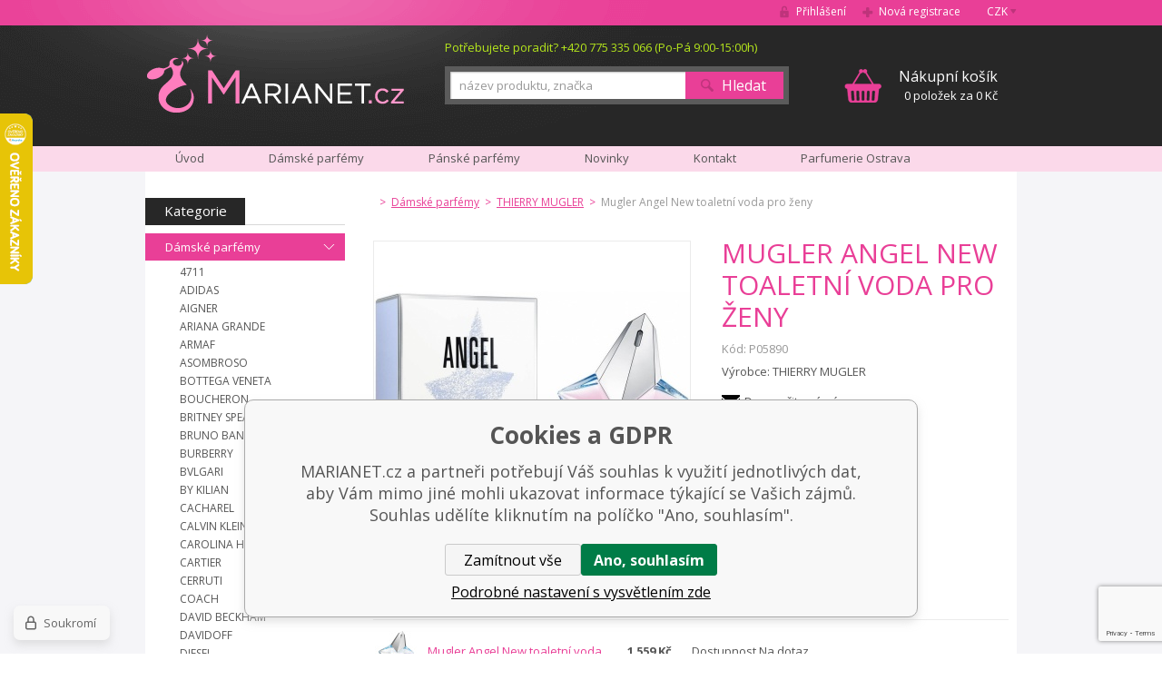

--- FILE ---
content_type: text/html; charset=utf-8
request_url: https://www.marianet.cz/mugler-angel-new-toaletni-voda-pro-zeny/
body_size: 13259
content:
<!DOCTYPE html><html lang="cs"><head prefix="og: http://ogp.me/ns# fb: http://ogp.me/ns/fb#"><meta name="author" content="MARIANET.cz" data-binargon="{&quot;fce&quot;:&quot;6&quot;, &quot;id&quot;:&quot;12614&quot;, &quot;menaId&quot;:&quot;1&quot;, &quot;menaName&quot;:&quot;Kč&quot;, &quot;languageCode&quot;:&quot;cs-CZ&quot;, &quot;skindir&quot;:&quot;marianet&quot;, &quot;cmslang&quot;:&quot;1&quot;, &quot;langiso&quot;:&quot;cs&quot;, &quot;skinversion&quot;:1768900177, &quot;zemeProDoruceniISO&quot;:&quot;CZ&quot;}"><meta name="robots" content="index, follow, max-snippet:-1, max-image-preview:large"><meta http-equiv="content-type" content="text/html; charset=utf-8"><meta property="og:url" content="https://www.marianet.cz/mugler-angel-new-toaletni-voda-pro-zeny/"/><meta property="og:site_name" content="https://www.marianet.cz"/><meta property="og:description" content="Mugler Angel New toaletní voda pro ženy, Kategorie: THIERRY MUGLER"/><meta property="og:title" content="Mugler Angel New toaletní voda pro ženy"/><link rel="alternate" href="https://www.marianet.cz/mugler-angel-new-toaletni-voda-pro-zeny/" hreflang="cs-CZ" /><link rel="alternate" href="https://www.marianet.sk/mugler-angel-new-toaletni-voda-pro-zeny/" hreflang="sk-SK" />
  <link rel="image_src" href="https://www.marianet.cz/imgcache/e/2/pp05889-angelnew2019_260_260_473207.jpg" />
  <meta property="og:type" content="product"/>
  <meta property="og:image" content="https://www.marianet.cz/imgcache/e/2/pp05889-angelnew2019_260_260_473207.jpg"/>
 <meta name="description" content="Mugler Angel New toaletní voda pro ženy, Kategorie: THIERRY MUGLER">
<meta name="keywords" content="Mugler Angel New toaletní voda pro ženy">
<meta name="audience" content="all">
<link rel="canonical" href="https://www.marianet.cz/mugler-angel-new-toaletni-voda-pro-zeny/"><link rel="shortcut icon" href="https://www.marianet.cz/favicon.ico" type="image/x-icon">
			<title>Mugler Angel New toaletní voda pro ženy - MARIANET.cz</title><meta name="viewport" content="width=device-width, initial-scale=1, user-scalable=yes"><link rel="stylesheet" href="/skin/version-1768900177/marianet/css-obecne.css" type="text/css"><link rel="stylesheet" href="https://www.marianet.cz/skin/marianet/fancybox/jquery.fancybox-1.3.4.css" type="text/css" media="screen"><link rel="stylesheet" href="https://fonts.googleapis.com/css?family=Open+Sans:400,300,600,700,800&amp;subset=latin,latin-ext" type="text/css"><script type="text/javascript" src="/admin/js/index.php?load=jquery,forms,jquery.cookie,jquery.fancybox-1.3.4.pack,binargon.whisperer,binargon.scroller,lazy,montanus.select,montanus.carousel,montanus.slideshow,range4,,montanus.tabs,jquery.prettyphoto,"></script><script type="text/javascript" src="https://www.marianet.cz/version-1768900166/indexjs_6_1_marianet.js"></script><!--commonTemplates_head--><!--EO commonTemplates_head--></head><body class="cmsBody"><form method="post" id="dotazForm" style="display: none;" action="https://www.marianet.cz/mugler-angel-new-toaletni-voda-pro-zeny/"><input data-binargon="commonReCaptcha" type="hidden" autocomplete="off" name="recaptchaResponse" id="recaptchaResponse" class="js-commonReCaptcha-response"><div style="display: none;"><input type="hidden" name="diskusecaptcha" id="diskusecaptcha" value="1"></div><input type="hidden" value="https://www.marianet.cz/mugler-angel-new-toaletni-voda-pro-zeny/" name="dotazProductKod" class="input"><div class="title">Doporučit produkt</div><div class="row"><span class="label">Kdo posílá:</span><input type="text" name="dotazJmeno" class="input"></div><div class="row"><span class="label">Email:</span><input type="text" name="dotazMail" class="input"></div><button class="submit">Odeslat</button><div class="clear"></div></form><div id="page" class="page_bg"><div class="page_inner"><div id="wrap"><div id="content"><div class="left_side"><div id="kategorieVyrobci"><div class="header"><div class="item kategorie">
				Kategorie
			</div><div class="clear"></div></div><div class="panel_kategorie"><ul class="seznam"><li class="list"><a href="https://www.marianet.cz/damske-parfemy/" title="Dámské parfémy" class="href active">Dámské parfémy</a><ul class="seznam seznam1"><li class="list"><a href="https://www.marianet.cz/damske-parfemy/4711/" title="4711" class="href">4711</a></li><li class="list"><a href="https://www.marianet.cz/damske-parfemy/adidas-1/" title="ADIDAS" class="href">ADIDAS</a></li><li class="list"><a href="https://www.marianet.cz/damske-parfemy/aigner/" title="AIGNER" class="href">AIGNER</a></li><li class="list"><a href="https://www.marianet.cz/damske-parfemy/ariana-grande-1/" title="ARIANA GRANDE" class="href">ARIANA GRANDE</a></li><li class="list"><a href="https://www.marianet.cz/damske-parfemy/armaf-1/" title="ARMAF" class="href">ARMAF</a></li><li class="list"><a href="https://www.marianet.cz/damske-parfemy/asombroso/" title="ASOMBROSO" class="href">ASOMBROSO</a></li><li class="list"><a href="https://www.marianet.cz/damske-parfemy/bottega-veneta/" title="BOTTEGA VENETA" class="href">BOTTEGA VENETA</a></li><li class="list"><a href="https://www.marianet.cz/damske-parfemy/boucheron/" title="BOUCHERON" class="href">BOUCHERON</a></li><li class="list"><a href="https://www.marianet.cz/damske-parfemy/britney-spears/" title="BRITNEY SPEARS" class="href">BRITNEY SPEARS</a></li><li class="list"><a href="https://www.marianet.cz/damske-parfemy/bruno-banani/" title="BRUNO BANANI" class="href">BRUNO BANANI</a></li><li class="list"><a href="https://www.marianet.cz/damske-parfemy/burberry/" title="BURBERRY" class="href">BURBERRY</a></li><li class="list"><a href="https://www.marianet.cz/damske-parfemy/bvlgari/" title="BVLGARI" class="href">BVLGARI</a></li><li class="list"><a href="https://www.marianet.cz/damske-parfemy/by-kilian-3/" title="BY KILIAN" class="href">BY KILIAN</a></li><li class="list"><a href="https://www.marianet.cz/damske-parfemy/cacharel/" title="CACHAREL" class="href">CACHAREL</a></li><li class="list"><a href="https://www.marianet.cz/damske-parfemy/calvin-klein/" title="CALVIN KLEIN" class="href">CALVIN KLEIN</a></li><li class="list"><a href="https://www.marianet.cz/damske-parfemy/carolina-herrera/" title="CAROLINA HERRERA" class="href">CAROLINA HERRERA</a></li><li class="list"><a href="https://www.marianet.cz/damske-parfemy/cartier/" title="CARTIER" class="href">CARTIER</a></li><li class="list"><a href="https://www.marianet.cz/damske-parfemy/cerruti/" title="CERRUTI" class="href">CERRUTI</a></li><li class="list"><a href="https://www.marianet.cz/damske-parfemy/coach/" title="COACH" class="href">COACH</a></li><li class="list"><a href="https://www.marianet.cz/damske-parfemy/david-beckham/" title="DAVID BECKHAM" class="href">DAVID BECKHAM</a></li><li class="list"><a href="https://www.marianet.cz/damske-parfemy/davidoff/" title="DAVIDOFF" class="href">DAVIDOFF</a></li><li class="list"><a href="https://www.marianet.cz/damske-parfemy/diesel/" title="DIESEL" class="href">DIESEL</a></li><li class="list"><a href="https://www.marianet.cz/damske-parfemy/dkny/" title="DKNY" class="href">DKNY</a></li><li class="list"><a href="https://www.marianet.cz/damske-parfemy/dolce-gabbana/" title="DOLCE &amp; GABBANA" class="href">DOLCE &amp; GABBANA</a></li><li class="list"><a href="https://www.marianet.cz/damske-parfemy/dsquared2-1/" title="DSQUARED2" class="href">DSQUARED2</a></li><li class="list"><a href="https://www.marianet.cz/damske-parfemy/eisenberg/" title="EISENBERG" class="href">EISENBERG</a></li><li class="list"><a href="https://www.marianet.cz/damske-parfemy/elie-saab/" title="ELIE SAAB" class="href">ELIE SAAB</a></li><li class="list"><a href="https://www.marianet.cz/damske-parfemy/elizabeth-arden/" title="ELIZABETH ARDEN" class="href">ELIZABETH ARDEN</a></li><li class="list"><a href="https://www.marianet.cz/damske-parfemy/emanuel-ungaro/" title="EMANUEL UNGARO" class="href">EMANUEL UNGARO</a></li><li class="list"><a href="https://www.marianet.cz/damske-parfemy/escada/" title="ESCADA" class="href">ESCADA</a></li><li class="list"><a href="https://www.marianet.cz/damske-parfemy/estee-lauder/" title="ESTEÉ LAUDER" class="href">ESTEÉ LAUDER</a></li><li class="list"><a href="https://www.marianet.cz/damske-parfemy/giorgio-armani/" title="GIORGIO ARMANI" class="href">GIORGIO ARMANI</a></li><li class="list"><a href="https://www.marianet.cz/damske-parfemy/gisada-1/" title="GISADA" class="href">GISADA</a></li><li class="list"><a href="https://www.marianet.cz/damske-parfemy/givenchy/" title="GIVENCHY" class="href">GIVENCHY</a></li><li class="list"><a href="https://www.marianet.cz/damske-parfemy/gucci/" title="GUCCI" class="href">GUCCI</a></li><li class="list"><a href="https://www.marianet.cz/damske-parfemy/guerlain/" title="GUERLAIN" class="href">GUERLAIN</a></li><li class="list"><a href="https://www.marianet.cz/damske-parfemy/guess/" title="GUESS" class="href">GUESS</a></li><li class="list"><a href="https://www.marianet.cz/damske-parfemy/hermes/" title="HERMES" class="href">HERMES</a></li><li class="list"><a href="https://www.marianet.cz/damske-parfemy/hugo-boss/" title="HUGO BOSS" class="href">HUGO BOSS</a></li><li class="list"><a href="https://www.marianet.cz/damske-parfemy/chanel/" title="CHANEL" class="href">CHANEL</a></li><li class="list"><a href="https://www.marianet.cz/damske-parfemy/chat-d-or/" title="CHAT D´OR" class="href">CHAT D´OR</a></li><li class="list"><a href="https://www.marianet.cz/damske-parfemy/chloe/" title="CHLOÉ" class="href">CHLOÉ</a></li><li class="list"><a href="https://www.marianet.cz/damske-parfemy/chopard/" title="CHOPARD" class="href">CHOPARD</a></li><li class="list"><a href="https://www.marianet.cz/damske-parfemy/christian-dior/" title="CHRISTIAN DIOR" class="href">CHRISTIAN DIOR</a></li><li class="list"><a href="https://www.marianet.cz/damske-parfemy/christina-aguilera/" title="CHRISTINA AGUILERA" class="href">CHRISTINA AGUILERA</a></li><li class="list"><a href="https://www.marianet.cz/damske-parfemy/issey-miyake/" title="ISSEY MIYAKE" class="href">ISSEY MIYAKE</a></li><li class="list"><a href="https://www.marianet.cz/damske-parfemy/jeanne-arthes-1/" title="JEANNE ARTHES" class="href">JEANNE ARTHES</a></li><li class="list"><a href="https://www.marianet.cz/damske-parfemy/jean-paul-gaultier/" title="JEAN PAUL GAULTIER" class="href">JEAN PAUL GAULTIER</a></li><li class="list"><a href="https://www.marianet.cz/damske-parfemy/jennifer-lopez-1/" title="JENNIFER LOPEZ" class="href">JENNIFER LOPEZ</a></li><li class="list"><a href="https://www.marianet.cz/damske-parfemy/jil-sander/" title="JIL SANDER" class="href">JIL SANDER</a></li><li class="list"><a href="https://www.marianet.cz/damske-parfemy/jimmy-choo/" title="JIMMY CHOO" class="href">JIMMY CHOO</a></li><li class="list"><a href="https://www.marianet.cz/damske-parfemy/joop/" title="JOOP!" class="href">JOOP!</a></li><li class="list"><a href="https://www.marianet.cz/damske-parfemy/juicy-couture/" title="JUICY COUTURE" class="href">JUICY COUTURE</a></li><li class="list"><a href="https://www.marianet.cz/damske-parfemy/justin-bieber/" title="JUSTIN BIEBER" class="href">JUSTIN BIEBER</a></li><li class="list"><a href="https://www.marianet.cz/damske-parfemy/kayali-1/" title="KAYALI" class="href">KAYALI</a></li><li class="list"><a href="https://www.marianet.cz/damske-parfemy/kenzo/" title="KENZO" class="href">KENZO</a></li><li class="list"><a href="https://www.marianet.cz/damske-parfemy/lacoste/" title="LACOSTE" class="href">LACOSTE</a></li><li class="list"><a href="https://www.marianet.cz/damske-parfemy/lagerfeld/" title="LAGERFELD" class="href">LAGERFELD</a></li><li class="list"><a href="https://www.marianet.cz/damske-parfemy/lalique/" title="LALIQUE" class="href">LALIQUE</a></li><li class="list"><a href="https://www.marianet.cz/damske-parfemy/lancome/" title="LANCOME" class="href">LANCOME</a></li><li class="list"><a href="https://www.marianet.cz/damske-parfemy/lanvin-paris/" title="LANVIN PARIS" class="href">LANVIN PARIS</a></li><li class="list"><a href="https://www.marianet.cz/damske-parfemy/lattafa-1/" title="LATTAFA" class="href">LATTAFA</a></li><li class="list"><a href="https://www.marianet.cz/damske-parfemy/laura-biagiotti/" title="LAURA BIAGIOTTI" class="href">LAURA BIAGIOTTI</a></li><li class="list"><a href="https://www.marianet.cz/damske-parfemy/lolita-lempicka/" title="LOLITA LEMPICKA" class="href">LOLITA LEMPICKA</a></li><li class="list"><a href="https://www.marianet.cz/damske-parfemy/luxure/" title="LUXURE" class="href">LUXURE</a></li><li class="list"><a href="https://www.marianet.cz/damske-parfemy/maison-crivelli-1/" title="MAISON CRIVELLI" class="href">MAISON CRIVELLI</a></li><li class="list"><a href="https://www.marianet.cz/damske-parfemy/maison-francis-kurkdjian-1/" title="MAISON FRANCIS KURKDJIAN" class="href">MAISON FRANCIS KURKDJIAN</a></li><li class="list"><a href="https://www.marianet.cz/damske-parfemy/marc-jacobs/" title="MARC JACOBS" class="href">MARC JACOBS</a></li><li class="list"><a href="https://www.marianet.cz/damske-parfemy/matiere-premiere-1/" title="MATIERE PREMIERE" class="href">MATIERE PREMIERE</a></li><li class="list"><a href="https://www.marianet.cz/damske-parfemy/mercedes-benz/" title="MERCEDES BENZ" class="href">MERCEDES BENZ</a></li><li class="list"><a href="https://www.marianet.cz/damske-parfemy/missoni/" title="MISSONI" class="href">MISSONI</a></li><li class="list"><a href="https://www.marianet.cz/damske-parfemy/montale-paris-1/" title="MONTALE PARIS" class="href">MONTALE PARIS</a></li><li class="list"><a href="https://www.marianet.cz/damske-parfemy/montblanc/" title="MONTBLANC" class="href">MONTBLANC</a></li><li class="list"><a href="https://www.marianet.cz/damske-parfemy/moschino/" title="MOSCHINO" class="href">MOSCHINO</a></li><li class="list"><a href="https://www.marianet.cz/damske-parfemy/mugler/" title="MUGLER" class="href">MUGLER</a></li><li class="list"><a href="https://www.marianet.cz/damske-parfemy/naomi-campbell/" title="NAOMI CAMPBELL" class="href">NAOMI CAMPBELL</a></li><li class="list"><a href="https://www.marianet.cz/damske-parfemy/narciso-rodriguez/" title="NARCISO RODRIGUEZ" class="href">NARCISO RODRIGUEZ</a></li><li class="list"><a href="https://www.marianet.cz/damske-parfemy/nasomatto-1/" title="NASOMATTO" class="href">NASOMATTO</a></li><li class="list"><a href="https://www.marianet.cz/damske-parfemy/nina-ricci/" title="NINA RICCI" class="href">NINA RICCI</a></li><li class="list"><a href="https://www.marianet.cz/damske-parfemy/novellista-1/" title="NOVELLISTA" class="href">NOVELLISTA</a></li><li class="list"><a href="https://www.marianet.cz/damske-parfemy/paco-rabanne/" title="PACO RABANNE" class="href">PACO RABANNE</a></li><li class="list"><a href="https://www.marianet.cz/damske-parfemy/parfums-de-marly-2/" title="PARFUMS DE MARLY" class="href">PARFUMS DE MARLY</a></li><li class="list"><a href="https://www.marianet.cz/damske-parfemy/police/" title="POLICE" class="href">POLICE</a></li><li class="list"><a href="https://www.marianet.cz/damske-parfemy/prada/" title="PRADA" class="href">PRADA</a></li><li class="list"><a href="https://www.marianet.cz/damske-parfemy/ralph-lauren/" title="RALPH LAUREN" class="href">RALPH LAUREN</a></li><li class="list"><a href="https://www.marianet.cz/damske-parfemy/revlon-1/" title="REVLON" class="href">REVLON</a></li><li class="list"><a href="https://www.marianet.cz/damske-parfemy/rihanna/" title="RIHANNA" class="href">RIHANNA</a></li><li class="list"><a href="https://www.marianet.cz/damske-parfemy/roberto-cavalli/" title="ROBERTO CAVALLI" class="href">ROBERTO CAVALLI</a></li><li class="list"><a href="https://www.marianet.cz/damske-parfemy/rochas/" title="ROCHAS" class="href">ROCHAS</a></li><li class="list"><a href="https://www.marianet.cz/damske-parfemy/s-ferragamo/" title="S. FERRAGAMO" class="href">S. FERRAGAMO</a></li><li class="list"><a href="https://www.marianet.cz/damske-parfemy/salvador-dali/" title="SALVADOR DALI" class="href">SALVADOR DALI</a></li><li class="list"><a href="https://www.marianet.cz/damske-parfemy/shiseido/" title="SHISEIDO" class="href">SHISEIDO</a></li><li class="list"><a href="https://www.marianet.cz/damske-parfemy/sisley/" title="SISLEY" class="href">SISLEY</a></li><li class="list"><a href="https://www.marianet.cz/damske-parfemy/sol-de-janeiro-1/" title="SOL DE JANEIRO" class="href">SOL DE JANEIRO</a></li><li class="list"><a href="https://www.marianet.cz/damske-parfemy/swiss-arabian-1/" title="SWISS ARABIAN" class="href">SWISS ARABIAN</a></li><li class="list"><a href="https://www.marianet.cz/damske-parfemy/thierry-mugler/" title="THIERRY MUGLER" class="href active">THIERRY MUGLER</a></li><li class="list"><a href="https://www.marianet.cz/damske-parfemy/tiffany-co/" title="TIFFANY &amp; CO." class="href">TIFFANY &amp; CO.</a></li><li class="list"><a href="https://www.marianet.cz/damske-parfemy/tiziana-terenzi-1/" title="TIZIANA TERENZI" class="href">TIZIANA TERENZI</a></li><li class="list"><a href="https://www.marianet.cz/damske-parfemy/tom-ford/" title="TOM FORD" class="href">TOM FORD</a></li><li class="list"><a href="https://www.marianet.cz/damske-parfemy/tommy-hilfiger/" title="TOMMY HILFIGER" class="href">TOMMY HILFIGER</a></li><li class="list"><a href="https://www.marianet.cz/damske-parfemy/trussardi/" title="TRUSSARDI" class="href">TRUSSARDI</a></li><li class="list"><a href="https://www.marianet.cz/damske-parfemy/valentino/" title="VALENTINO" class="href">VALENTINO</a></li><li class="list"><a href="https://www.marianet.cz/damske-parfemy/van-cleef-arpels/" title="VAN CLEEF &amp; ARPELS" class="href">VAN CLEEF &amp; ARPELS</a></li><li class="list"><a href="https://www.marianet.cz/damske-parfemy/versace/" title="VERSACE" class="href">VERSACE</a></li><li class="list"><a href="https://www.marianet.cz/damske-parfemy/yves-saint-laurent/" title="YVES SAINT LAURENT" class="href">YVES SAINT LAURENT</a></li><li class="list"><a href="https://www.marianet.cz/damske-parfemy/zara-1/" title="ZARA" class="href">ZARA</a></li><li class="list"><a href="https://www.marianet.cz/damske-parfemy/zimaya-1/" title="ZIMAYA" class="href">ZIMAYA</a></li></ul></li><li class="list"><a href="https://www.marianet.cz/panske-parfemy/" title="Pánské parfémy" class="href">Pánské parfémy</a></li><li class="list"><a href="https://www.marianet.cz/arabske-parfemy/" title="Arabské parfémy" class="href">Arabské parfémy</a></li><li class="list"><a href="https://www.marianet.cz/niche-parfemy/" title="Niche parfémy" class="href">Niche parfémy</a></li><li class="list"><a href="https://www.marianet.cz/detske-parfemy/" title="Dětské parfémy" class="href">Dětské parfémy</a></li><li class="list"><a href="https://www.marianet.cz/levne-parfemy/" title="Levné parfémy" class="href">Levné parfémy</a></li><li class="list"><a href="https://www.marianet.cz/odstriky-parfemu-10-ml/" title="Odstřiky parfémů 10 ml" class="href">Odstřiky parfémů 10 ml</a></li><li class="list"><a href="https://www.marianet.cz/odstriky-parfemu-1-ml/" title="Odstřiky parfémů 1 ml" class="href">Odstřiky parfémů 1 ml</a></li><li class="list"><a href="https://www.marianet.cz/novinky-v-nabidce/" title="Novinky v nabídce" class="href">Novinky v nabídce</a></li><li class="list"><a href="https://www.marianet.cz/telova-kosmetika/" title="Tělová kosmetika" class="href">Tělová kosmetika</a></li><li class="list"><a href="https://www.marianet.cz/darkove-kazety/" title="Dárkové kazety" class="href">Dárkové kazety</a></li><li class="list"><a href="https://www.marianet.cz/darkove-poukazky/" title="Dárkové poukázky" class="href">Dárkové poukázky</a></li><li class="list"><a href="https://www.marianet.cz/hracky/" title="Hračky" class="href">Hračky</a></li><li class="list"><a href="https://www.marianet.cz/sberatelske-karty/" title="Sběratelské karty" class="href">Sběratelské karty</a></li></ul></div></div><div id="nejprodavanejsiVyrobci"><div class="title">Nejprodávanější značky</div><div class="seznam"><a href="https://www.marianet.cz/azzaro/" title="AZZARO" class="href">AZZARO</a><a href="https://www.marianet.cz/burberry/" title="BURBERRY" class="href">BURBERRY</a><a href="https://www.marianet.cz/bvlgari/" title="BVLGARI" class="href">BVLGARI</a><a href="https://www.marianet.cz/calvin-klein/" title="CALVIN KLEIN" class="href">CALVIN KLEIN</a><a href="https://www.marianet.cz/cerruti/" title="CERRUTI" class="href">CERRUTI</a><a href="https://www.marianet.cz/chanel/" title="CHANEL" class="href">CHANEL</a><a href="https://www.marianet.cz/chloe/" title="CHLOÉ" class="href">CHLOÉ</a><a href="https://www.marianet.cz/christian-dior/" title="CHRISTIAN DIOR" class="href">CHRISTIAN DIOR</a><a href="https://www.marianet.cz/davidoff/" title="DAVIDOFF" class="href">DAVIDOFF</a><a href="https://www.marianet.cz/dkny/" title="DKNY" class="href">DKNY</a><a href="https://www.marianet.cz/dolce-gabbana/" title="DOLCE &amp; GABBANA" class="href">DOLCE &amp; GABBANA</a><a href="https://www.marianet.cz/giorgio-armani/" title="GIORGIO ARMANI" class="href">GIORGIO ARMANI</a><a href="https://www.marianet.cz/gucci/" title="GUCCI" class="href">GUCCI</a><a href="https://www.marianet.cz/hermes/" title="HERMES" class="href">HERMES</a><a href="https://www.marianet.cz/hugo-boss/" title="HUGO BOSS" class="href">HUGO BOSS</a><a href="https://www.marianet.cz/joop/" title="JOOP!" class="href">JOOP!</a><a href="https://www.marianet.cz/kenzo/" title="KENZO" class="href">KENZO</a><a href="https://www.marianet.cz/lacoste/" title="LACOSTE" class="href">LACOSTE</a><a href="https://www.marianet.cz/nautica/" title="NAUTICA" class="href">NAUTICA</a><a href="https://www.marianet.cz/nina-ricci/" title="NINA RICCI" class="href">NINA RICCI</a><a href="https://www.marianet.cz/swarovski/" title="SWAROVSKI" class="href">SWAROVSKI</a><a href="https://www.marianet.cz/thierry-mugler/" title="THIERRY MUGLER" class="href">THIERRY MUGLER</a><a href="https://www.marianet.cz/versace/" title="VERSACE" class="href">VERSACE</a><a href="https://www.marianet.cz/issey-miyake/" title="ISSEY MIYAKE" class="href">ISSEY MIYAKE</a><div class="inner"><a href="https://www.marianet.cz/4711/" title="4711" class="href">4711</a><a href="https://www.marianet.cz/afnan/" title="AFNAN" class="href">AFNAN</a><a href="https://www.marianet.cz/angry-beards/" title="ANGRY BEARDS" class="href">ANGRY BEARDS</a><a href="https://www.marianet.cz/ariana-grande/" title="ARIANA GRANDE" class="href">ARIANA GRANDE</a><a href="https://www.marianet.cz/armaf/" title="ARMAF" class="href">ARMAF</a><a href="https://www.marianet.cz/asombroso/" title="Asombroso" class="href">Asombroso</a><a href="https://www.marianet.cz/balmain/" title="BALMAIN" class="href">BALMAIN</a><a href="https://www.marianet.cz/bentley/" title="BENTLEY" class="href">BENTLEY</a><a href="https://www.marianet.cz/bottega-veneta/" title="BOTTEGA VENETA" class="href">BOTTEGA VENETA</a><a href="https://www.marianet.cz/boucheron/" title="BOUCHERON" class="href">BOUCHERON</a><a href="https://www.marianet.cz/bruno-banani/" title="BRUNO BANANI" class="href">BRUNO BANANI</a><a href="https://www.marianet.cz/brut/" title="BRUT" class="href">BRUT</a><a href="https://www.marianet.cz/by-kilian/" title="BY KILIAN" class="href">BY KILIAN</a><a href="https://www.marianet.cz/cacharel/" title="CACHAREL" class="href">CACHAREL</a><a href="https://www.marianet.cz/carolina-herrera/" title="CAROLINA HERRERA" class="href">CAROLINA HERRERA</a><a href="https://www.marianet.cz/cartier/" title="CARTIER" class="href">CARTIER</a><a href="https://www.marianet.cz/chopard/" title="CHOPARD" class="href">CHOPARD</a><a href="https://www.marianet.cz/clinique/" title="CLINIQUE" class="href">CLINIQUE</a><a href="https://www.marianet.cz/coach/" title="COACH" class="href">COACH</a><a href="https://www.marianet.cz/creed/" title="CREED" class="href">CREED</a><a href="https://www.marianet.cz/david-beckham/" title="DAVID BECKHAM" class="href">DAVID BECKHAM</a><a href="https://www.marianet.cz/diesel/" title="DIESEL" class="href">DIESEL</a><a href="https://www.marianet.cz/dsquared2/" title="DSQUARED2" class="href">DSQUARED2</a><a href="https://www.marianet.cz/dunhill/" title="DUNHILL" class="href">DUNHILL</a><a href="https://www.marianet.cz/eisenberg/" title="EISENBERG" class="href">EISENBERG</a><a href="https://www.marianet.cz/elie-saab/" title="ELIE SAAB" class="href">ELIE SAAB</a><a href="https://www.marianet.cz/elizabeth-arden/" title="ELIZABETH ARDEN" class="href">ELIZABETH ARDEN</a><a href="https://www.marianet.cz/emanuel-ungaro/" title="EMANUEL UNGARO" class="href">EMANUEL UNGARO</a><a href="https://www.marianet.cz/ermenegildo/" title="ERMENEGILDO" class="href">ERMENEGILDO</a><a href="https://www.marianet.cz/escada/" title="ESCADA" class="href">ESCADA</a><a href="https://www.marianet.cz/estee-lauder/" title="ESTÉE LAUDER" class="href">ESTÉE LAUDER</a><a href="https://www.marianet.cz/ferrari/" title="FERRARI" class="href">FERRARI</a><a href="https://www.marianet.cz/gisada/" title="GISADA" class="href">GISADA</a><a href="https://www.marianet.cz/givenchy/" title="GIVENCHY" class="href">GIVENCHY</a><a href="https://www.marianet.cz/guerlain/" title="GUERLAIN" class="href">GUERLAIN</a><a href="https://www.marianet.cz/guess/" title="GUESS" class="href">GUESS</a><a href="https://www.marianet.cz/jacomo-de-jacomo/" title="JACOMO de JACOMO" class="href">JACOMO de JACOMO</a><a href="https://www.marianet.cz/james-bond/" title="JAMES BOND" class="href">JAMES BOND</a><a href="https://www.marianet.cz/jean-paul-gaultier/" title="JEAN PAUL GAULTIER" class="href">JEAN PAUL GAULTIER</a><a href="https://www.marianet.cz/jeanne-arthes/" title="JEANNE ARTHES" class="href">JEANNE ARTHES</a><a href="https://www.marianet.cz/jesus-del-pozo/" title="JESUS DEL POZO" class="href">JESUS DEL POZO</a><a href="https://www.marianet.cz/jil-sander/" title="JIL SANDER" class="href">JIL SANDER</a><a href="https://www.marianet.cz/jimmy-choo/" title="JIMMY CHOO" class="href">JIMMY CHOO</a><a href="https://www.marianet.cz/john-varvatos/" title="JOHN VARVATOS" class="href">JOHN VARVATOS</a><a href="https://www.marianet.cz/juicy-couture/" title="JUICY COUTURE" class="href">JUICY COUTURE</a><a href="https://www.marianet.cz/justin-bieber/" title="JUSTIN BIEBER" class="href">JUSTIN BIEBER</a><a href="https://www.marianet.cz/katy-perry/" title="KATY PERRY" class="href">KATY PERRY</a><a href="https://www.marianet.cz/kayali/" title="KAYALI" class="href">KAYALI</a><a href="https://www.marianet.cz/lagerfeld/" title="LAGERFELD" class="href">LAGERFELD</a><a href="https://www.marianet.cz/lalique/" title="LALIQUE" class="href">LALIQUE</a><a href="https://www.marianet.cz/lancome/" title="LANCOME" class="href">LANCOME</a><a href="https://www.marianet.cz/lanvin-paris/" title="LANVIN PARIS" class="href">LANVIN PARIS</a><a href="https://www.marianet.cz/lattafa/" title="LATTAFA" class="href">LATTAFA</a><a href="https://www.marianet.cz/laura-biagiotti/" title="LAURA BIAGIOTTI" class="href">LAURA BIAGIOTTI</a><a href="https://www.marianet.cz/loewe/" title="LOEWE" class="href">LOEWE</a><a href="https://www.marianet.cz/lolita-lempicka/" title="LOLITA LEMPICKA" class="href">LOLITA LEMPICKA</a><a href="https://www.marianet.cz/luxure/" title="LUXURE" class="href">LUXURE</a><a href="https://www.marianet.cz/maison-francis-kurkdjian/" title="MAISON FRANCIS KURKDJIAN" class="href">MAISON FRANCIS KURKDJIAN</a><a href="https://www.marianet.cz/marc-jacobs/" title="MARC JACOBS" class="href">MARC JACOBS</a><a href="https://www.marianet.cz/matiere-premiere/" title="MATIERE PREMIERE" class="href">MATIERE PREMIERE</a><a href="https://www.marianet.cz/mercedes-benz/" title="MERCEDES BENZ" class="href">MERCEDES BENZ</a><a href="https://www.marianet.cz/mexx/" title="MEXX" class="href">MEXX</a><a href="https://www.marianet.cz/missoni/" title="MISSONI" class="href">MISSONI</a><a href="https://www.marianet.cz/montale-paris/" title="MONTALE PARIS" class="href">MONTALE PARIS</a><a href="https://www.marianet.cz/montblanc/" title="MONTBLANC" class="href">MONTBLANC</a><a href="https://www.marianet.cz/moschino/" title="MOSCHINO" class="href">MOSCHINO</a><a href="https://www.marianet.cz/mugler/" title="MUGLER" class="href">MUGLER</a><a href="https://www.marianet.cz/naomi-campbell/" title="NAOMI CAMPBELL" class="href">NAOMI CAMPBELL</a><a href="https://www.marianet.cz/narciso-rodriguez/" title="NARCISO RODRIGUEZ" class="href">NARCISO RODRIGUEZ</a><a href="https://www.marianet.cz/nasomatto/" title="NASOMATTO" class="href">NASOMATTO</a><a href="https://www.marianet.cz/neocube/" title="NEOCUBE" class="href">NEOCUBE</a><a href="https://www.marianet.cz/novellista/" title="NOVELLISTA" class="href">NOVELLISTA</a><a href="https://www.marianet.cz/paco-rabanne/" title="PACO RABANNE" class="href">PACO RABANNE</a><a href="https://www.marianet.cz/parfums-de-marly-1/" title="PARFUMS DE MARLY" class="href">PARFUMS DE MARLY</a><a href="https://www.marianet.cz/pokemon/" title="POKÉMON" class="href">POKÉMON</a><a href="https://www.marianet.cz/police/" title="POLICE" class="href">POLICE</a><a href="https://www.marianet.cz/prada/" title="PRADA" class="href">PRADA</a><a href="https://www.marianet.cz/ralph-lauren/" title="RALPH LAUREN" class="href">RALPH LAUREN</a><a href="https://www.marianet.cz/rasasi/" title="RASASI" class="href">RASASI</a><a href="https://www.marianet.cz/revlon/" title="REVLON" class="href">REVLON</a><a href="https://www.marianet.cz/roberto-cavalli/" title="ROBERTO CAVALLI" class="href">ROBERTO CAVALLI</a><a href="https://www.marianet.cz/rochas/" title="ROCHAS" class="href">ROCHAS</a><a href="https://www.marianet.cz/salvador-dali/" title="SALVADOR DALI" class="href">SALVADOR DALI</a><a href="https://www.marianet.cz/salvatore-ferragamo/" title="SALVATORE FERRAGAMO" class="href">SALVATORE FERRAGAMO</a><a href="https://www.marianet.cz/shiseido/" title="SHISEIDO" class="href">SHISEIDO</a><a href="https://www.marianet.cz/sisley/" title="SISLEY" class="href">SISLEY</a><a href="https://www.marianet.cz/sol-de-janeiro/" title="SOL DE JANEIRO" class="href">SOL DE JANEIRO</a><a href="https://www.marianet.cz/swiss-arabian/" title="SWISS ARABIAN" class="href">SWISS ARABIAN</a><a href="https://www.marianet.cz/tiffany-co/" title="TIFFANY &amp; CO." class="href">TIFFANY &amp; CO.</a><a href="https://www.marianet.cz/tiziana-terenzi/" title="TIZIANA TERENZI" class="href">TIZIANA TERENZI</a><a href="https://www.marianet.cz/tom-ford/" title="TOM FORD" class="href">TOM FORD</a><a href="https://www.marianet.cz/tommy-hilfiger/" title="TOMMY HILFIGER" class="href">TOMMY HILFIGER</a><a href="https://www.marianet.cz/trussardi/" title="TRUSSARDI" class="href">TRUSSARDI</a><a href="https://www.marianet.cz/upper-deck/" title="UPPER DECK" class="href">UPPER DECK</a><a href="https://www.marianet.cz/valentino/" title="VALENTINO" class="href">VALENTINO</a><a href="https://www.marianet.cz/van-cleef-arpels/" title="VAN CLEEF &amp; ARPELS" class="href">VAN CLEEF &amp; ARPELS</a><a href="https://www.marianet.cz/viktor-rolf/" title="VIKTOR &amp; ROLF" class="href">VIKTOR &amp; ROLF</a><a href="https://www.marianet.cz/yves-saint-laurent/" title="YVES SAINT LAURENT" class="href">YVES SAINT LAURENT</a><a href="https://www.marianet.cz/zara/" title="ZARA" class="href">ZARA</a><a href="https://www.marianet.cz/zimaya-1/" title="ZIMAYA" class="href">ZIMAYA</a><a href="https://www.marianet.cz/christina-aguilera-1/" title="CHRISTINA AGUILERA" class="href">CHRISTINA AGUILERA</a><a href="https://www.marianet.cz/jennifer-lopez/" title="JENNIFER LOPEZ" class="href">JENNIFER LOPEZ</a><a href="https://www.marianet.cz/replay/" title="REPLAY" class="href">REPLAY</a><a href="https://www.marianet.cz/rihanna/" title="RIHANNA" class="href">RIHANNA</a><a href="https://www.marianet.cz/zippo/" title="ZIPPO" class="href">ZIPPO</a></div><div data-visible="0" class="vsechny_znacky">Všechny značky</div></div></div><div class="vyhody vyhody_bg"><div class="title">Naše výhody</div><ul> <li><span style="font-size: small;">Záruka originálních parfémů</span><span style="font-size: small;"><br /></span></li> <li><span style="font-size: small;">Kamenná PARFUMERIE<br /></span></li> <li><span style="font-size: small;">Vlastní sklady</span></li> <li><span style="font-size: small;">Přijatelné ceny</span></li> <li><span style="font-size: small;">Tisíce spokojených zákazníků<br /></span></li> <li><span style="font-size: small;">Dodání do 48h</span></li> <li><span style="font-size: small;">Zboží skladem</span></li> <li><span style="font-size: small;">Odstřiky k vyzkoušení</span></li> </ul></div></div><div class="right_side"><div id="drobeckova_navigace"><div class="common_template_breadcrumb"><a href="https://www.marianet.cz/" title="" class="odkaz href2-first first"></a>  &gt;  <a href="https://www.marianet.cz/damske-parfemy/" title="Dámské parfémy" class="odkaz">Dámské parfémy</a>  &gt;  <a href="https://www.marianet.cz/damske-parfemy/thierry-mugler/" title="THIERRY MUGLER" class="odkaz">THIERRY MUGLER</a>  &gt;  <span class="active">Mugler Angel New toaletní voda pro ženy</span></div></div><div id="fce6"><div class="fce6Top"><div class="photos"><div class="main_pic"><div class="ribbons"></div><a href="https://www.marianet.cz/imgcache/e/2/pp05889-angelnew2019_-1_-1_473207.jpg" target="_blank" rel="prettyPhoto[detail]" title="Mugler Angel New toaletní voda pro ženy"><img id="detail_image" width="348" height="348" src="https://www.marianet.cz/imgcache/e/2/pp05889-angelnew2019_348_348_473207.jpg" alt="Mugler Angel New toaletní voda pro ženy" title="Mugler Angel New toaletní voda pro ženy"></a></div><div class="socials"><a class="item share_pinterest" href="https://pinterest.com/pin/create/button/?url=https://www.marianet.cz/mugler-angel-new-toaletni-voda-pro-zeny/&amp;media=https://www.marianet.cz/imagegen.php?name=p05889/angelnew2019.jpg&amp;ftime=1567790291&amp;sizex=442&amp;sizey=0&amp;description=Mugler%20Angel%20New%20toaletn%C3%AD%20voda%20pro%20%C5%BEeny" target="_blank"></a><a class="item share_google" href="https://plus.google.com/share?url=https://www.marianet.cz/mugler-angel-new-toaletni-voda-pro-zeny/" target="_blank"></a><a class="item share_twitter" href="https://twitter.com/share?url=https://www.marianet.cz/mugler-angel-new-toaletni-voda-pro-zeny/&amp;text=Mugler%20Angel%20New%20toaletn%C3%AD%20voda%20pro%20%C5%BEeny" target="_blank"></a><a class="item share_facebook" href="https://www.facebook.com/sharer.php?u=https://www.marianet.cz/mugler-angel-new-toaletni-voda-pro-zeny/&amp;t=Mugler%20Angel%20New%20toaletn%C3%AD%20voda%20pro%20%C5%BEeny" target="_blank"></a><div class="label">Sdílej</div><div class="clear"></div></div></div><div class="informace"><h1 id="detail_name">Mugler Angel New toaletní voda pro ženy</h1><div class="row kod">Kód: <span id="detail_kod">P05889</span></div><div class="row vyrobce">Výrobce: <a href="https://www.marianet.cz/thierry-mugler/" title="THIERRY MUGLER">THIERRY MUGLER</a></div><form action="https://www.marianet.cz/mugler-angel-new-toaletni-voda-pro-zeny/" method="post"><input name="nakup" id="detail_id" type="hidden" value="12614"><div class="fb-like" data-layout="button_count" data-action="like" data-show-faces="false" data-share="false"></div><div><a href="#dotazForm" class="ico_mail">Doporučit známému</a></div></form></div><div class="clear"></div></div><div class="varianty"><div class="title">Varianty produktu</div><form action="https://www.marianet.cz/mugler-angel-new-toaletni-voda-pro-zeny/" data-id="15547" data-nazev="Mugler Angel New toaletní voda pro ženy 100 ml bez krabičky" method="post" class="item"><input name="nakup" type="hidden" value="15547"><div class="pic"><img width="46" height="61" src="https://www.marianet.cz/imgcache/d/0/pp08811-angelnewedt100-01_46_61_274775.jpg" alt=""></div><a href="https://www.marianet.cz/mugler-angel-new-toaletni-voda-pro-zeny-100-ml-bez-krabicky/" title="Mugler Angel New toaletní voda pro ženy 100 ml bez krabičky" class="name">Mugler Angel New toaletní voda pro ženy 100 ml bez krabičky</a><div class="price">1 559 Kč</div><div class="dostupnost">Dostupnost Na dotaz<a id="hlidatDostupnost" href="#" title="Hlídat produkt" class="hlidatDostupnost">Hlídat produkt</a></div><div class="clear"></div></form><form action="https://www.marianet.cz/mugler-angel-new-toaletni-voda-pro-zeny/" data-id="12616" data-nazev="Mugler Angel New toaletní voda pro ženy 50 ml" method="post" class="item"><input name="nakup" type="hidden" value="12616"><div class="pic"><img width="46" height="61" src="https://www.marianet.cz/imgcache/e/2/pp05889-angelnew2019_46_61_473207.jpg" alt=""></div><a href="https://www.marianet.cz/mugler-angel-new-toaletni-voda-pro-zeny-50-ml/" title="Mugler Angel New toaletní voda pro ženy 50 ml" class="name">Mugler Angel New toaletní voda pro ženy 50 ml</a><div class="price">1 499 Kč</div><div class="dostupnost">Dostupnost Na dotaz<a id="hlidatDostupnost" href="#" title="Hlídat produkt" class="hlidatDostupnost">Hlídat produkt</a></div><div class="clear"></div></form><form action="https://www.marianet.cz/mugler-angel-new-toaletni-voda-pro-zeny/" data-id="12615" data-nazev="Mugler Angel New toaletní voda pro ženy 30 ml" method="post" class="item"><input name="nakup" type="hidden" value="12615"><div class="pic"><img width="46" height="61" src="https://www.marianet.cz/imgcache/e/2/pp05889-angelnew2019_46_61_473207.jpg" alt=""></div><a href="https://www.marianet.cz/mugler-angel-new-toaletni-voda-pro-zeny-30-ml/" title="Mugler Angel New toaletní voda pro ženy 30 ml" class="name">Mugler Angel New toaletní voda pro ženy 30 ml</a><div class="price">1 029 Kč</div><div class="dostupnost">Dostupnost Na dotaz<a id="hlidatDostupnost" href="#" title="Hlídat produkt" class="hlidatDostupnost">Hlídat produkt</a></div><div class="clear"></div></form></div><div class="tabs"><div class="head"><div class="item">Popis produktu</div><div class="item">Složení</div><div class="item">Komentáře</div><div class="clear"></div></div><div class="body"><div class="item popis textFormat"><p><strong>Popis vůně Mugler Angel New toaletní voda pro ženy:</strong></p> <p>V roce 2019 vychází sesterská hvězda, která je mimořádně ženská, světlejší a elegantní. Transcendentální zážitek, fantastický svět, za hranicí času, smyslnost, čistota, jako výtah do nebe.</p> <p><strong>Rok uvedení na trh:</strong> 2019</p><br>Mugler Beauté, 14, rue Royale 75008, Paris, France, info@loreal.cz</div><div class="item slozeni textFormat"><p><strong>Složení vůně Mugler Angel New toaletní voda pro ženy:</strong></p> <p>Hlava - pomeranč, pivoňka</p> <p>Srdce - pralinka, červené bobule, jablko</p> <p>Základ - pačuli, cedr, dřevité nóty</p></div><div class="item komentare"><div class="title"><span>Mugler Angel New toaletní voda pro ženy</span></div><div id="diskuse_12614"><div class="tlacitka" id="radekTlacitek_12614"><p class="left popisAkce">Tato položka nebyla doposud diskutována. Pokud chcete být první, klikněte na tlačítko Přidat příspěvěk</p><button type="button" class="disk_btn" id="rozbalDiskusi_12614_ABC">Přidat příspěvěk</button><div class="clr"></div></div><div id="diskuseOriginalPosition_12614"><form class="diskuse_form" method="post" action="https://www.marianet.cz/mugler-angel-new-toaletni-voda-pro-zeny/" id="diskuseformular_12614" style="display: none;"><input type="hidden" name="diskusenad" value="" id="diskuseHidden_12614"><input type="hidden" name="diskuse_control" value="12614_"><table class="diskuse_form_table"><tr><td class="label" width="100"><div class="innerLabel">Vaše jméno:
							</div></td><td><input class="disk_input text_input" type="text" id="iddiskname_12614" name="diskname" value=""></td></tr><tr><td class="label" width="100"><div class="innerLabel">Váš e-mail:
								</div></td><td><input class="disk_input text_input" type="text" id="iddiskemail_12614" name="diskmail" value=""></td></tr><tr><td class="label"><div class="innerLabel">Váš vzkaz:
							</div></td><td><textarea class="disk_text text_textarea" name="disktext" id="iddisktext_12614"></textarea></td></tr><tr><td class="label"><div class="innerLabel">
										 
									</div></td><td><input data-binargon="commonReCaptcha" type="hidden" autocomplete="off" name="recaptchaResponse" id="recaptchaResponse" class="js-commonReCaptcha-response"><div style="display: none;"><input type="hidden" name="diskusecaptcha" id="diskusecaptcha" value="1"></div></td></tr><tr><td class="label"></td><td><button type="button" class="disk_btn btnStorno" id="rozbalDiskusi2_12614">Storno</button>
							   
							<button type="submit" class="disk_btn">Odeslat</button><div class="clr"></div></td></tr></table></form></div></div><script type="text/javascript">
		var isDiskuseFormCache = 0;
		
		var diskuseid = '12614';
		var diskusenad = '';
		var diskuseControl = '';
	</script></div></div><div class="clear"></div></div><div class="hlidaciPes" id="pozicePsa"><div class="title">Hlídání produktu</div><div class="inner"><div id="idpes"><div class="nazev">Mugler Angel New toaletní voda pro ženy</div><form name="pes" id="idpesform" method="post" action="https://www.marianet.cz/mugler-angel-new-toaletni-voda-pro-zeny/"><input type="hidden" name="haf" value="1"><input type="hidden" name="watchdogSubproductId" value="12615"><div class="left"><div class="row"><input class="checkbox" type="checkbox" id="haf_cena" name="haf_cena"><div class="text">Oznámit, až cena klesne pod</div><input class="textbox haf_small" type="text" id="haf_cena2" name="haf_cena2sdph" value=""><div class="text">Kč s DPH</div><div class="clear"></div></div><div class="row"><input class="checkbox" type="checkbox" id="haf_cena3" name="haf_cena3"><div class="text">Oznámit každou změnu ceny</div><div class="clear"></div></div><div class="row"><input type="checkbox" id="haf_sklad" name="haf_sklad"><div class="text">Oznámit, až bude zboží skladem</div><div class="clear"></div></div></div><div class="right"><div class="row"><div class="text">Váš email</div><input class="textbox haf_big" type="text" id="haf_mail" name="haf_mail" value="@"><button type="button" id="odeslatPsa" title="Odeslat">Odeslat</button><div class="clear"></div></div></div><div class="clear"></div></form></div></div></div></div></div><div class="clear"></div></div><div id="carouselLogos" class="carouselLogos carousel_logos_bg"><a href="http://www.marianet.sk/chloe/" class="item" title=""><img src="https://www.marianet.cz/publicdoc/chloe-1.png" alt=""></a><a href="http://www.marianet.sk/cacharel/" class="item" title=""><img src="https://www.marianet.cz/publicdoc/cacharel.png" alt=""></a><a href="http://www.marianet.sk/chanel/" class="item" title=""><img src="https://www.marianet.cz/publicdoc/chanel.png" alt=""></a><a href="http://www.marianet.sk/giorgio-armani/" class="item" title=""><img src="https://www.marianet.cz/publicdoc/armani.png" alt=""></a><a href="http://www.marianet.sk/versace/" class="item" title=""><img src="https://www.marianet.cz/publicdoc/versace-1.png" alt=""></a><a href="http://www.marianet.sk/nina-ricci/" class="item" title=""><img src="https://www.marianet.cz/publicdoc/ninaricci.png" alt=""></a><a href="http://www.marianet.sk/diesel/" class="item" title=""><img src="https://www.marianet.cz/publicdoc/diesel.png" alt=""></a><a href="http://www.marianet.sk/azzaro/" class="item" title=""><img src="https://www.marianet.cz/publicdoc/azzaro.png" alt=""></a><a href="http://www.marianet.sk/hugo-boss/" class="item" title=""><img src="https://www.marianet.cz/publicdoc/boss-2.png" alt=""></a><a href="http://www.marianet.sk/paco-rabanne/" class="item" title=""><img src="https://www.marianet.cz/publicdoc/pacorabanne.png" alt=""></a><a href="http://www.marianet.sk/moschino/" class="item" title=""><img src="https://www.marianet.cz/publicdoc/moschino-1.png" alt=""></a><a href="http://www.marianet.sk/estee-lauder/" class="item" title=""><img src="https://www.marianet.cz/publicdoc/lauder.png" alt=""></a><a href="http://www.marianet.sk/dkny/" class="item" title=""><img src="https://www.marianet.cz/publicdoc/dkny-2.png" alt=""></a><a href="http://www.marianet.sk/dolce-gabbana/" class="item" title=""><img src="https://www.marianet.cz/publicdoc/docegabbana-1.png" alt=""></a><a href="http://www.marianet.sk/kenzo/" class="item" title=""><img src="https://www.marianet.cz/publicdoc/kenzo-1.png" alt=""></a><a href="http://www.marianet.sk/calvin-klein/" class="item" title=""><img src="https://www.marianet.cz/publicdoc/ck.png" alt=""></a></div><div id="footer" class="footer_bg"><div class="cols"><div class="col col1"><div class="title">Vše o nákupu</div><div class="inner"><ul class="links"><li class="list"><a href="https://www.marianet.cz/proc-parfemy-od-nas/" title="Proč parfémy od nás?" class="href">Proč parfémy od nás?</a></li><li class="list"><a href="https://www.marianet.cz/obchodni-podminky-1/" title="Obchodní podmínky" class="href">Obchodní podmínky</a></li><li class="list"><a href="https://www.marianet.cz/dodaci-podminky/" title="Dodací podmínky" class="href">Dodací podmínky</a></li><li class="list"><a href="https://www.marianet.cz/reklamacni-rad/" title="Reklamační řád" class="href">Reklamační řád</a></li><li class="list"><a href="https://www.marianet.cz/jak-nakupovat-1/" title="Jak nakupovat" class="href">Jak nakupovat</a></li><li class="list"><a href="https://www.marianet.cz/kontakt-parfemy-marianet/" title="Kontakt parfémy MARIANET" class="href">Kontakt parfémy MARIANET</a></li><li class="list"><a href="https://www.marianet.cz/vanocni-oteviraci-doba/" title="Vánoční otevírací doba" class="href">Vánoční otevírací doba</a></li><li class="list"><a href="https://www.marianet.cz/ochrana-osobnich-udaju/" title="Ochrana osobních údajů" class="href">Ochrana osobních údajů</a></li><li class="list"><a href="https://www.marianet.cz/reklamace/" title="Reklamace" class="href">Reklamace</a></li></ul></div></div><div class="col col2"><div class="title">Naši partneři</div><ul class="links"><div class="inner"><li class="list"><a class="href" target="_blank" href="http://www.charisma-shop.cz/" title="levné parfémy">levné parfémy</a></li><li class="list"><a class="href" target="_blank" href="https://www.facebook.com/Marianet.cz" title="Facebook Marianet">Facebook Marianet</a></li><li class="list"><a class="href" target="_blank" href="https://www.marianet.cz/parfemy-v-akci/" title="parfémy levně">parfémy levně</a></li><li class="list"><a class="href" target="_blank" href="https://www.marianet.cz/" title="Parfumerie">Parfumerie</a></li><li class="list"><a class="href" target="_blank" href="http://www.charisma-shop.cz/damske-parfemy/" title="parfémy Ostrava">parfémy Ostrava</a></li></div></ul></div><div class="col col3"><div class="title">Platební možnosti</div><div class="inner"><div class="text">Platba v hotovosti</div><div class="platebni_moznosti"></div></div></div><div class="col col4"><div class="title">Newsletter</div><div class="inner"><div class="text">Přihlašte se a naše nejlepší slevy a nabídky budeme zasílat do vaší e-mailové schránky.</div><form method="post" class="newsletter" id="regmailnovinky" action="https://www.marianet.cz/mugler-angel-new-toaletni-voda-pro-zeny/" onsubmit="javascript: return regnews();"><input type="hidden" name="recaptchaResponse" id="recaptchaResponse"><input class="newsletter_input" type="text" name="enov" id="vas_email" value=""><button class="newsletter_btn" type="submit">Přihlásit</button><div class="clear"></div></form><span class="desc">Vepište svou e-mailovou adresu</span></div></div><div class="clear"></div></div><div class="copy"><div class="text">Copyright 2006-2025 © MARIANET. Všechny práva vyhrazené.</div><div class="binargon"><a target="_blank" href="https://www.binargon.cz/eshop/" title="Tvorba a pronájem internetových obchodů">Internetové obchody</a> a <a target="_blank" href="https://www.binargon.cz/weby/" title="tvorba www stránek">www stránky</a>: <a target="_blank" title="Binargon – Eshopy, Weby a Informační systémy" href="https://www.binargon.cz/">BINARGON.cz</a></div><div class="clear"></div></div></div><div id="header"><div class="topLine"><div class="right"><a href="#prihlasDialog" class="odkaz ico_login" id="prihlasDialogOn" title="Přihlášení">
							Přihlášení
						</a><a title="Nová registrace" class="odkaz ico_registrace" href="https://www.marianet.cz/registrace/">
							Nová registrace
						</a><div id="prihlasDialog" style="display:none;"><form id="prihlasDialogForm" method="post" action="https://www.marianet.cz/mugler-angel-new-toaletni-voda-pro-zeny/"><input type="hidden" name="loging" value="1"><div class="title">Přihlašovací panel</div><div class="label">Jméno</div><input type="text" id="prihlasDialogFormLogin" name="log_new" value=""><br><div class="label">Heslo</div><input type="password" id="prihlasDialogFormPass" name="pass_new" value=""><br><input type="submit" value="Přihlásit" class="login_btn"><div class="links"><a title="Registrace" href="https://www.marianet.cz/registrace/" class="fleft link">Registrace</a><a title="Zapomněl jsem heslo" href="https://www.marianet.cz/prihlaseni/" class="fright link">Zapomněl jsem heslo</a><div class="clear"></div><div class="fb-login-button" data-max-rows="1" data-size="xlarge" data-show-faces="false" data-auto-logout-link="false"></div><div class="clear"></div></div></form></div><div title="CZ" class="odkaz ico_arr_bottom" id="menaVyber">CZK<div class="volbaMeny"><a class="mena" href="https://www.marianet.cz/mugler-angel-new-toaletni-voda-pro-zeny/?mena=2">EUR</a></div></div><div class="clear"></div></div><div class="clear"></div></div><div class="header_in"><div class="logo"><a href="https://www.marianet.cz/" class="header_logo" title="MARIANET.cz">MARIANET.cz</a></div><form class="searchForm" id="id_searchForm" method="post" action="https://www.marianet.cz/hledani/"><input type="hidden" name="send" value="1"><input type="hidden" name="listpos" value="0"><div class="text">Potřebujete poradit? +420 775 335 066 (Po-Pá 9:00-15:00h)</div><input type="text" name="as_search" id="vyhledavani" class="search_input" value="název produktu, značka" autocomplete="off"><button type="submit" class="search_btn">Hledat</button><div class="clear"></div></form><div class="responsClear"></div><a href="https://www.marianet.cz/kosik/" class="kosik ico_cart" title=""><span class="title">Nákupní košík</span>0 položek za 0 Kč</a><div class="clear"></div></div><div class="clear"></div></div><div class="topMenu"><a href="https://www.marianet.cz/" class="odkaz" title="">
			Úvod
		</a><a href="/damske-parfemy/" class="odkaz" title="Dámské parfémy">Dámské parfémy</a><a href="/panske-parfemy/" class="odkaz" title="Pánské parfémy">Pánské parfémy</a><a href="/novinky-v-nabidce/" class="odkaz" title="Novinky">Novinky</a><a href="https://www.marianet.cz/kontakt/" class="odkaz" title="Kontakt">Kontakt</a><a href="https://www.marianet.cz/parfumerie-ostrava/" class="odkaz" title="Parfumerie Ostrava">Parfumerie Ostrava</a><div class="clear"></div></div></div></div></div><!--commonTemplates (začátek)--><script data-binargon="cSeznamScripty (obecny)" type="text/javascript" src="https://c.seznam.cz/js/rc.js"></script><script data-binargon="cSeznamScripty (retargeting, consent=0)">

		var retargetingConf = {
			rtgId: 30271
			,consent: 0
				,itemId: "12615"
				,pageType: "offerdetail"
		};

		
		if (window.rc && window.rc.retargetingHit) {
			window.rc.retargetingHit(retargetingConf);
		}
	</script><template data-binargon="commonPrivacyContainerStart (commonSklikRetargeting)" data-commonPrivacy="87"><script data-binargon="cSeznamScripty (retargeting, consent=1)">

		var retargetingConf = {
			rtgId: 30271
			,consent: 1
				,itemId: "12615"
				,pageType: "offerdetail"
		};

		
		if (window.rc && window.rc.retargetingHit) {
			window.rc.retargetingHit(retargetingConf);
		}
	</script></template><script data-binargon="commonGoogleTagManager">
			(function(w,d,s,l,i){w[l]=w[l]||[];w[l].push({'gtm.start':
			new Date().getTime(),event:'gtm.js'});var f=d.getElementsByTagName(s)[0],
			j=d.createElement(s),dl=l!='dataLayer'?'&l='+l:'';j.async=true;j.src=
			'//www.googletagmanager.com/gtm.js?id='+i+dl;f.parentNode.insertBefore(j,f);
			})(window,document,'script',"dataLayer","GTM-5BKJ2RJ2");
		</script><noscript data-binargon="commonGoogleTagManagerNoscript"><iframe src="https://www.googletagmanager.com/ns.html?id=GTM-5BKJ2RJ2" height="0" width="0" style="display:none;visibility:hidden"></iframe></noscript><template data-binargon="commonPrivacyContainerStart (fb_facebook_pixel)" data-commonPrivacy="80"><script data-binargon="fb_facebook_pixel" defer>
			!function(f,b,e,v,n,t,s){if(f.fbq)return;n=f.fbq=function(){n.callMethod?
			n.callMethod.apply(n,arguments):n.queue.push(arguments)};if(!f._fbq)f._fbq=n;
			n.push=n;n.loaded=!0;n.version="2.0";n.queue=[];t=b.createElement(e);t.async=!0;
			t.src=v;s=b.getElementsByTagName(e)[0];s.parentNode.insertBefore(t,s)}(window,
			document,"script","//connect.facebook.net/en_US/fbevents.js");

			
			fbq("init", "157940508071804");
			fbq("track", "PageView");


			
			fbq("track", "ViewContent", {
				"content_name": "Mugler Angel New toaletní voda pro ženy","content_category": "Dámské parfémy > THIERRY MUGLER","content_ids": "12615","contents":[{"id":"12614","quantity":1,"item_price":"1029"},{"id":"12615","quantity":1,"item_price":"1029"},{"id":"12616","quantity":1,"item_price":"1499"},{"id":"15547","quantity":1,"item_price":"1559"}],"content_type": "product"
					,"value": 850.41
					,"currency": "CZK"
				
			});

			</script></template><template data-binargon="commonPrivacyContainerStart (common_remarketing)" data-commonPrivacy="101"><div class="common_remarketing" style="height: 0px; overflow: hidden;"><script data-binargon="common_remarketing" type="text/javascript">
					var google_tag_params = {
						"hasaccount":"n"
						,"ecomm_prodid":12615,"ecomm_pagetype":"product","ecomm_totalvalue":1029,"ecomm_category":"Dámské parfémy/THIERRY MUGLER/Odstřiky parfémů 10 ml/Pro ženy/THIERRY MUGLER/Odstřiky parfémů 1 ml/Pro ženy/THIERRY MUGLER"
					};
					/* <![CDATA[ */
					var google_conversion_id = 1066129246;var google_conversion_label = "20W1CMj3lG4Q3q6v_AM";
					var google_custom_params = window.google_tag_params; 
					var google_remarketing_only = true; 
					/* ]]> */
				</script><script data-binargon="common_remarketing" type="text/javascript" src="//www.googleadservices.com/pagead/conversion.js"></script><noscript data-binargon="common_remarketing"><div style="display:inline;"><img height="1" width="1" style="border-style:none;" src="//googleads.g.doubleclick.net/pagead/viewthroughconversion/1066129246?label=20W1CMj3lG4Q3q6v_AM&amp;guid=ON&amp;script=0"></div></noscript></div></template><script data-binargon="commonHeurekaWidget (vyjizdeci panel)" type="text/javascript">
      var _hwq = _hwq || [];
      _hwq.push(['setKey', '2B97CC1676D28A853A0477813EE2CB5F']);
			_hwq.push(['setTopPos', '60']);
			_hwq.push(['showWidget', '21']);
			(function() {
          var ho = document.createElement('script'); ho.type = 'text/javascript'; ho.async = true;
          ho.src = 'https://cz.im9.cz/direct/i/gjs.php?n=wdgt&sak=2B97CC1676D28A853A0477813EE2CB5F';
          var s = document.getElementsByTagName('script')[0]; s.parentNode.insertBefore(ho, s);
      })();
    </script><script data-binargon="common_json-ld (detail)" type="application/ld+json">{"@context":"http://schema.org/","@type":"Product","sku":"P05889","name":"Mugler Angel New toaletní voda pro ženy","image":["https:\/\/www.marianet.cz\/imagegen.php?name=p05889\/angelnew2019.jpg"],"description":"Popis vůně Mugler Angel New toaletní voda pro ženy: V roce 2019 vychází sesterská hvězda, která je mimořádně ženská, světlejší a elegantní. Transcendentální zážitek, fantastický svět, za hranicí času, smyslnost, čistota, jako výtah do nebe. Rok uvedení na trh: 2019Mugler Beauté, 14, rue Royale 75008, Paris, France, info@loreal.cz","mpn":"P05889","manufacturer":"THIERRY MUGLER","brand":{"@type":"Brand","name":"THIERRY MUGLER"},"category":"Dámské parfémy","weight":"0.000","isRelatedTo":[],"isSimilarTo":[],"offers":{"@type":"AggregateOffer","offerCount":3,"lowPrice":"1029","highPrice":"1559","priceValidUntil":"2026-01-24","itemCondition":"http://schema.org/NewCondition","priceCurrency":"CZK","availability":"http:\/\/schema.org\/InStock","url":"https://www.marianet.cz/mugler-angel-new-toaletni-voda-pro-zeny/"}}</script><script data-binargon="common_json-ld (breadcrumb)" type="application/ld+json">{"@context":"http://schema.org","@type":"BreadcrumbList","itemListElement": [{"@type":"ListItem","position": 1,"item":{"@id":"https:\/\/www.marianet.cz","name":"MARIANET.cz","image":""}},{"@type":"ListItem","position": 2,"item":{"@id":"https:\/\/www.marianet.cz\/damske-parfemy\/","name":"Dámské parfémy","image":""}},{"@type":"ListItem","position": 3,"item":{"@id":"https:\/\/www.marianet.cz\/damske-parfemy\/thierry-mugler\/","name":"THIERRY MUGLER","image":""}},{"@type":"ListItem","position": 4,"item":{"@id":"https:\/\/www.marianet.cz\/mugler-angel-new-toaletni-voda-pro-zeny\/","name":"Mugler Angel New toaletní voda pro ženy","image":"https:\/\/www.marianet.cz\/imagegen.php?autoimage=p05889"}}]}</script><link data-binargon="commonPrivacy (css)" href="/version-1768900165/libs/commonCss/commonPrivacy.css" rel="stylesheet" type="text/css" media="screen"><link data-binargon="commonPrivacy (preload)" href="/version-1768900177/admin/js/binargon.commonPrivacy.js" rel="preload" as="script"><template data-binargon="commonPrivacy (template)" class="js-commonPrivacy-scriptTemplate"><script data-binargon="commonPrivacy (data)">
				window.commonPrivacyDataLayer = window.commonPrivacyDataLayer || [];
        window.commonPrivacyPush = window.commonPrivacyPush || function(){window.commonPrivacyDataLayer.push(arguments);}
        window.commonPrivacyPush("souhlasy",[{"id":"80","systemId":"fb_facebook_pixel"},{"id":"84","systemId":"commonZbozi_data"},{"id":"85","systemId":"commonZbozi2016"},{"id":"86","systemId":"commonSklik"},{"id":"87","systemId":"commonSklikRetargeting"},{"id":"88","systemId":"commonSklikIdentity"},{"id":"89","systemId":"sjednoceneMereniKonverziSeznam"},{"id":"101","systemId":"common_remarketing"},{"id":"107","systemId":"cHeurekaMereniKonverzi"}]);
        window.commonPrivacyPush("minimizedType",0);
				window.commonPrivacyPush("dataLayerVersion","0");
				window.commonPrivacyPush("dataLayerName","dataLayer");
				window.commonPrivacyPush("GTMversion",0);
      </script><script data-binargon="commonPrivacy (script)" src="/version-1768900177/admin/js/binargon.commonPrivacy.js" defer></script></template><div data-binargon="commonPrivacy" data-nosnippet="" class="commonPrivacy commonPrivacy--default commonPrivacy--bottom"><aside class="commonPrivacy__bar "><div class="commonPrivacy__header">Cookies a GDPR</div><div class="commonPrivacy__description">MARIANET.cz a partneři potřebují Váš souhlas k využití jednotlivých dat, aby Vám mimo jiné mohli ukazovat informace týkající se Vašich zájmů. Souhlas udělíte kliknutím na políčko "Ano, souhlasím".</div><div class="commonPrivacy__buttons "><button class="commonPrivacy__button commonPrivacy__button--disallowAll" type="button" onclick="window.commonPrivacyDataLayer = window.commonPrivacyDataLayer || []; window.commonPrivacyPush = window.commonPrivacyPush || function(){window.commonPrivacyDataLayer.push(arguments);}; document.querySelectorAll('.js-commonPrivacy-scriptTemplate').forEach(template=&gt;{template.replaceWith(template.content)}); window.commonPrivacyPush('denyAll');">Zamítnout vše</button><button class="commonPrivacy__button commonPrivacy__button--allowAll" type="button" onclick="window.commonPrivacyDataLayer = window.commonPrivacyDataLayer || []; window.commonPrivacyPush = window.commonPrivacyPush || function(){window.commonPrivacyDataLayer.push(arguments);}; document.querySelectorAll('.js-commonPrivacy-scriptTemplate').forEach(template=&gt;{template.replaceWith(template.content)}); window.commonPrivacyPush('grantAll');">Ano, souhlasím</button><button class="commonPrivacy__button commonPrivacy__button--options" type="button" onclick="window.commonPrivacyDataLayer = window.commonPrivacyDataLayer || []; window.commonPrivacyPush = window.commonPrivacyPush || function(){window.commonPrivacyDataLayer.push(arguments);}; document.querySelectorAll('.js-commonPrivacy-scriptTemplate').forEach(template=&gt;{template.replaceWith(template.content)}); window.commonPrivacyPush('showDetailed');">Podrobné nastavení s vysvětlením zde</button></div></aside><aside onclick="window.commonPrivacyDataLayer = window.commonPrivacyDataLayer || []; window.commonPrivacyPush = window.commonPrivacyPush || function(){window.commonPrivacyDataLayer.push(arguments);}; document.querySelectorAll('.js-commonPrivacy-scriptTemplate').forEach(template=&gt;{template.replaceWith(template.content)}); window.commonPrivacyPush('showDefault');" class="commonPrivacy__badge"><img class="commonPrivacy__badgeIcon" src="https://i.binargon.cz/commonPrivacy/rgba(100,100,100,1)/privacy.svg" alt=""><div class="commonPrivacy__badgeText">Soukromí</div></aside></div><!--commonTemplates (konec)--><script type="text/javascript">
					produktDetail.setBind({
						/*name:'detail_name',*/
						errorNode:'detail_error',
						image_variantChangeImage:true,
						kosikNode:'detail_kosik',
						nakupProductId:'detail_id',                
						image:'detail_image',
						sizex: 348,
						sizey: 348,
						cenaBez:'id_cenabez',
						cenaS:'detail_cenas',
						kod:'detail_kod',
						dostupnost:'detail_dostupnost',
						skladADostupnost:null,
						pocetDesetinnychMist:0,
						pocetKs:'detail_pocet_ks'
					});
			
					
						produktDetail.setKombinaceSkladADostupnost({
							key:'2:3_3:1_4:1_5:1_6:1_',
							dostupnost:'Na dotaz'
						});
					
						produktDetail.setKombinaceSkladADostupnost({
							key:'2:6_3:1_4:1_5:1_6:1_',
							dostupnost:'Na dotaz'
						});
					
						produktDetail.setKombinaceSkladADostupnost({
							key:'2:11_3:2_4:1_5:1_6:2_',
							dostupnost:'Na dotaz'
						});
					</script><script type="text/javascript">
	produktDetail.setData({"a":"https:\/\/www.marianet.cz","c":1,"d":5000,"d2":5000,"e":0,"cs":[{"a":1,"b":"Běžné zboží","c":"DEFAULT"},{"a":2,"b":"Novinka","c":"NEW"},{"a":3,"b":"Tip","c":"TIP"},{"a":5,"b":"Akce","c":"AKCE"}],"f":{"a":1,"b":"Kč"},"Ss":84,"Sr":84,"Se":84,"j":"Mugler Angel New toaletní voda pro ženy","k":"12614","m":"P05889","p":"https:\/\/www.marianet.cz\/imagegen.php?name=p05889\/angelnew2019.jpg&ftime=1567790291","q":850.41,"r":1029,"x2":{"a":1,"b":"ks"},"x":{"a":"1","b":{"1":{"a":1,"b":"","c":"ks"},"2":{"a":2,"b":"","c":"g","d":2},"3":{"a":3,"b":"","c":"m","d":2},"4":{"a":4,"b":"","c":"cm","d":2},"5":{"a":5,"b":"","c":"kg","d":2}},"c":{}},"z":{"a":"2:3_3:1_4:1_5:1_6:1_","b":[{"a":"Objem","b":[{"a":true,"b":"3","c":"30 ml"},{"b":"6","c":"50 ml"},{"b":"11","c":"100 ml"}],"c":2,"d":"objem"},{"a":"Tester","b":[{"a":true,"b":"1","c":""},{"b":"2","c":"tester"}],"c":3,"d":"tester"},{"a":"Odstřik","b":[{"a":true,"b":"1","c":""}],"c":4,"d":"odstrik"},{"a":"Typ","b":[{"a":true,"b":"1","c":""}],"c":5,"d":"typ"},{"a":"Doplnění","b":[{"a":true,"b":"1","c":""},{"b":"2","c":"(bez krabičky)"}],"c":6,"d":"doplneni"}],"c":[{"a":"12615","aa":{"a":37,"b":"THIERRY MUGLER"},"b":true,"c":"Mugler Angel New toaletní voda pro ženy 30 ml","d":850.41,"e":1029,"i":9,"m":"P05890","o":"3439600040913","p":"2:3_3:1_4:1_5:1_6:1_","q":"https:\/\/www.marianet.cz\/imagegen.php?name=p05889\/angelnew2019.jpg&ftime=1567790291","x":"1"},{"a":"12616","aa":{"a":37,"b":"THIERRY MUGLER"},"c":"Mugler Angel New toaletní voda pro ženy 50 ml","d":1238.84,"e":1499,"i":9,"m":"P05891","o":"3439600040920","p":"2:6_3:1_4:1_5:1_6:1_","q":"https:\/\/www.marianet.cz\/imagegen.php?name=p05889\/angelnew2019.jpg&ftime=1567790291","x":"1"},{"a":"15547","aa":{"a":37,"b":"THIERRY MUGLER"},"c":"Mugler Angel New toaletní voda pro ženy 100 ml bez krabičky","d":1288.43,"e":1559,"i":9,"m":"P08811","o":"3439600040937","p":"2:11_3:2_4:1_5:1_6:2_","q":"https:\/\/www.marianet.cz\/imagegen.php?name=p08811\/angelnewedt100-01.jpg","x":"1"}]}});
 </script><script type="text/javascript">produktDetail.redraw();</script><script type="text/javascript">
					$(function(){$('a[rel^=prettyPhoto]').prettyPhoto({theme:'light_rounded'})});
				</script></body></html>


--- FILE ---
content_type: text/html; charset=utf-8
request_url: https://www.google.com/recaptcha/api2/anchor?ar=1&k=6LeK2fMUAAAAAFCXJs42WuVi7-XJ09GcN_xzW9fU&co=aHR0cHM6Ly93d3cubWFyaWFuZXQuY3o6NDQz&hl=en&v=N67nZn4AqZkNcbeMu4prBgzg&size=invisible&anchor-ms=20000&execute-ms=30000&cb=a5coj2as0eo4
body_size: 48826
content:
<!DOCTYPE HTML><html dir="ltr" lang="en"><head><meta http-equiv="Content-Type" content="text/html; charset=UTF-8">
<meta http-equiv="X-UA-Compatible" content="IE=edge">
<title>reCAPTCHA</title>
<style type="text/css">
/* cyrillic-ext */
@font-face {
  font-family: 'Roboto';
  font-style: normal;
  font-weight: 400;
  font-stretch: 100%;
  src: url(//fonts.gstatic.com/s/roboto/v48/KFO7CnqEu92Fr1ME7kSn66aGLdTylUAMa3GUBHMdazTgWw.woff2) format('woff2');
  unicode-range: U+0460-052F, U+1C80-1C8A, U+20B4, U+2DE0-2DFF, U+A640-A69F, U+FE2E-FE2F;
}
/* cyrillic */
@font-face {
  font-family: 'Roboto';
  font-style: normal;
  font-weight: 400;
  font-stretch: 100%;
  src: url(//fonts.gstatic.com/s/roboto/v48/KFO7CnqEu92Fr1ME7kSn66aGLdTylUAMa3iUBHMdazTgWw.woff2) format('woff2');
  unicode-range: U+0301, U+0400-045F, U+0490-0491, U+04B0-04B1, U+2116;
}
/* greek-ext */
@font-face {
  font-family: 'Roboto';
  font-style: normal;
  font-weight: 400;
  font-stretch: 100%;
  src: url(//fonts.gstatic.com/s/roboto/v48/KFO7CnqEu92Fr1ME7kSn66aGLdTylUAMa3CUBHMdazTgWw.woff2) format('woff2');
  unicode-range: U+1F00-1FFF;
}
/* greek */
@font-face {
  font-family: 'Roboto';
  font-style: normal;
  font-weight: 400;
  font-stretch: 100%;
  src: url(//fonts.gstatic.com/s/roboto/v48/KFO7CnqEu92Fr1ME7kSn66aGLdTylUAMa3-UBHMdazTgWw.woff2) format('woff2');
  unicode-range: U+0370-0377, U+037A-037F, U+0384-038A, U+038C, U+038E-03A1, U+03A3-03FF;
}
/* math */
@font-face {
  font-family: 'Roboto';
  font-style: normal;
  font-weight: 400;
  font-stretch: 100%;
  src: url(//fonts.gstatic.com/s/roboto/v48/KFO7CnqEu92Fr1ME7kSn66aGLdTylUAMawCUBHMdazTgWw.woff2) format('woff2');
  unicode-range: U+0302-0303, U+0305, U+0307-0308, U+0310, U+0312, U+0315, U+031A, U+0326-0327, U+032C, U+032F-0330, U+0332-0333, U+0338, U+033A, U+0346, U+034D, U+0391-03A1, U+03A3-03A9, U+03B1-03C9, U+03D1, U+03D5-03D6, U+03F0-03F1, U+03F4-03F5, U+2016-2017, U+2034-2038, U+203C, U+2040, U+2043, U+2047, U+2050, U+2057, U+205F, U+2070-2071, U+2074-208E, U+2090-209C, U+20D0-20DC, U+20E1, U+20E5-20EF, U+2100-2112, U+2114-2115, U+2117-2121, U+2123-214F, U+2190, U+2192, U+2194-21AE, U+21B0-21E5, U+21F1-21F2, U+21F4-2211, U+2213-2214, U+2216-22FF, U+2308-230B, U+2310, U+2319, U+231C-2321, U+2336-237A, U+237C, U+2395, U+239B-23B7, U+23D0, U+23DC-23E1, U+2474-2475, U+25AF, U+25B3, U+25B7, U+25BD, U+25C1, U+25CA, U+25CC, U+25FB, U+266D-266F, U+27C0-27FF, U+2900-2AFF, U+2B0E-2B11, U+2B30-2B4C, U+2BFE, U+3030, U+FF5B, U+FF5D, U+1D400-1D7FF, U+1EE00-1EEFF;
}
/* symbols */
@font-face {
  font-family: 'Roboto';
  font-style: normal;
  font-weight: 400;
  font-stretch: 100%;
  src: url(//fonts.gstatic.com/s/roboto/v48/KFO7CnqEu92Fr1ME7kSn66aGLdTylUAMaxKUBHMdazTgWw.woff2) format('woff2');
  unicode-range: U+0001-000C, U+000E-001F, U+007F-009F, U+20DD-20E0, U+20E2-20E4, U+2150-218F, U+2190, U+2192, U+2194-2199, U+21AF, U+21E6-21F0, U+21F3, U+2218-2219, U+2299, U+22C4-22C6, U+2300-243F, U+2440-244A, U+2460-24FF, U+25A0-27BF, U+2800-28FF, U+2921-2922, U+2981, U+29BF, U+29EB, U+2B00-2BFF, U+4DC0-4DFF, U+FFF9-FFFB, U+10140-1018E, U+10190-1019C, U+101A0, U+101D0-101FD, U+102E0-102FB, U+10E60-10E7E, U+1D2C0-1D2D3, U+1D2E0-1D37F, U+1F000-1F0FF, U+1F100-1F1AD, U+1F1E6-1F1FF, U+1F30D-1F30F, U+1F315, U+1F31C, U+1F31E, U+1F320-1F32C, U+1F336, U+1F378, U+1F37D, U+1F382, U+1F393-1F39F, U+1F3A7-1F3A8, U+1F3AC-1F3AF, U+1F3C2, U+1F3C4-1F3C6, U+1F3CA-1F3CE, U+1F3D4-1F3E0, U+1F3ED, U+1F3F1-1F3F3, U+1F3F5-1F3F7, U+1F408, U+1F415, U+1F41F, U+1F426, U+1F43F, U+1F441-1F442, U+1F444, U+1F446-1F449, U+1F44C-1F44E, U+1F453, U+1F46A, U+1F47D, U+1F4A3, U+1F4B0, U+1F4B3, U+1F4B9, U+1F4BB, U+1F4BF, U+1F4C8-1F4CB, U+1F4D6, U+1F4DA, U+1F4DF, U+1F4E3-1F4E6, U+1F4EA-1F4ED, U+1F4F7, U+1F4F9-1F4FB, U+1F4FD-1F4FE, U+1F503, U+1F507-1F50B, U+1F50D, U+1F512-1F513, U+1F53E-1F54A, U+1F54F-1F5FA, U+1F610, U+1F650-1F67F, U+1F687, U+1F68D, U+1F691, U+1F694, U+1F698, U+1F6AD, U+1F6B2, U+1F6B9-1F6BA, U+1F6BC, U+1F6C6-1F6CF, U+1F6D3-1F6D7, U+1F6E0-1F6EA, U+1F6F0-1F6F3, U+1F6F7-1F6FC, U+1F700-1F7FF, U+1F800-1F80B, U+1F810-1F847, U+1F850-1F859, U+1F860-1F887, U+1F890-1F8AD, U+1F8B0-1F8BB, U+1F8C0-1F8C1, U+1F900-1F90B, U+1F93B, U+1F946, U+1F984, U+1F996, U+1F9E9, U+1FA00-1FA6F, U+1FA70-1FA7C, U+1FA80-1FA89, U+1FA8F-1FAC6, U+1FACE-1FADC, U+1FADF-1FAE9, U+1FAF0-1FAF8, U+1FB00-1FBFF;
}
/* vietnamese */
@font-face {
  font-family: 'Roboto';
  font-style: normal;
  font-weight: 400;
  font-stretch: 100%;
  src: url(//fonts.gstatic.com/s/roboto/v48/KFO7CnqEu92Fr1ME7kSn66aGLdTylUAMa3OUBHMdazTgWw.woff2) format('woff2');
  unicode-range: U+0102-0103, U+0110-0111, U+0128-0129, U+0168-0169, U+01A0-01A1, U+01AF-01B0, U+0300-0301, U+0303-0304, U+0308-0309, U+0323, U+0329, U+1EA0-1EF9, U+20AB;
}
/* latin-ext */
@font-face {
  font-family: 'Roboto';
  font-style: normal;
  font-weight: 400;
  font-stretch: 100%;
  src: url(//fonts.gstatic.com/s/roboto/v48/KFO7CnqEu92Fr1ME7kSn66aGLdTylUAMa3KUBHMdazTgWw.woff2) format('woff2');
  unicode-range: U+0100-02BA, U+02BD-02C5, U+02C7-02CC, U+02CE-02D7, U+02DD-02FF, U+0304, U+0308, U+0329, U+1D00-1DBF, U+1E00-1E9F, U+1EF2-1EFF, U+2020, U+20A0-20AB, U+20AD-20C0, U+2113, U+2C60-2C7F, U+A720-A7FF;
}
/* latin */
@font-face {
  font-family: 'Roboto';
  font-style: normal;
  font-weight: 400;
  font-stretch: 100%;
  src: url(//fonts.gstatic.com/s/roboto/v48/KFO7CnqEu92Fr1ME7kSn66aGLdTylUAMa3yUBHMdazQ.woff2) format('woff2');
  unicode-range: U+0000-00FF, U+0131, U+0152-0153, U+02BB-02BC, U+02C6, U+02DA, U+02DC, U+0304, U+0308, U+0329, U+2000-206F, U+20AC, U+2122, U+2191, U+2193, U+2212, U+2215, U+FEFF, U+FFFD;
}
/* cyrillic-ext */
@font-face {
  font-family: 'Roboto';
  font-style: normal;
  font-weight: 500;
  font-stretch: 100%;
  src: url(//fonts.gstatic.com/s/roboto/v48/KFO7CnqEu92Fr1ME7kSn66aGLdTylUAMa3GUBHMdazTgWw.woff2) format('woff2');
  unicode-range: U+0460-052F, U+1C80-1C8A, U+20B4, U+2DE0-2DFF, U+A640-A69F, U+FE2E-FE2F;
}
/* cyrillic */
@font-face {
  font-family: 'Roboto';
  font-style: normal;
  font-weight: 500;
  font-stretch: 100%;
  src: url(//fonts.gstatic.com/s/roboto/v48/KFO7CnqEu92Fr1ME7kSn66aGLdTylUAMa3iUBHMdazTgWw.woff2) format('woff2');
  unicode-range: U+0301, U+0400-045F, U+0490-0491, U+04B0-04B1, U+2116;
}
/* greek-ext */
@font-face {
  font-family: 'Roboto';
  font-style: normal;
  font-weight: 500;
  font-stretch: 100%;
  src: url(//fonts.gstatic.com/s/roboto/v48/KFO7CnqEu92Fr1ME7kSn66aGLdTylUAMa3CUBHMdazTgWw.woff2) format('woff2');
  unicode-range: U+1F00-1FFF;
}
/* greek */
@font-face {
  font-family: 'Roboto';
  font-style: normal;
  font-weight: 500;
  font-stretch: 100%;
  src: url(//fonts.gstatic.com/s/roboto/v48/KFO7CnqEu92Fr1ME7kSn66aGLdTylUAMa3-UBHMdazTgWw.woff2) format('woff2');
  unicode-range: U+0370-0377, U+037A-037F, U+0384-038A, U+038C, U+038E-03A1, U+03A3-03FF;
}
/* math */
@font-face {
  font-family: 'Roboto';
  font-style: normal;
  font-weight: 500;
  font-stretch: 100%;
  src: url(//fonts.gstatic.com/s/roboto/v48/KFO7CnqEu92Fr1ME7kSn66aGLdTylUAMawCUBHMdazTgWw.woff2) format('woff2');
  unicode-range: U+0302-0303, U+0305, U+0307-0308, U+0310, U+0312, U+0315, U+031A, U+0326-0327, U+032C, U+032F-0330, U+0332-0333, U+0338, U+033A, U+0346, U+034D, U+0391-03A1, U+03A3-03A9, U+03B1-03C9, U+03D1, U+03D5-03D6, U+03F0-03F1, U+03F4-03F5, U+2016-2017, U+2034-2038, U+203C, U+2040, U+2043, U+2047, U+2050, U+2057, U+205F, U+2070-2071, U+2074-208E, U+2090-209C, U+20D0-20DC, U+20E1, U+20E5-20EF, U+2100-2112, U+2114-2115, U+2117-2121, U+2123-214F, U+2190, U+2192, U+2194-21AE, U+21B0-21E5, U+21F1-21F2, U+21F4-2211, U+2213-2214, U+2216-22FF, U+2308-230B, U+2310, U+2319, U+231C-2321, U+2336-237A, U+237C, U+2395, U+239B-23B7, U+23D0, U+23DC-23E1, U+2474-2475, U+25AF, U+25B3, U+25B7, U+25BD, U+25C1, U+25CA, U+25CC, U+25FB, U+266D-266F, U+27C0-27FF, U+2900-2AFF, U+2B0E-2B11, U+2B30-2B4C, U+2BFE, U+3030, U+FF5B, U+FF5D, U+1D400-1D7FF, U+1EE00-1EEFF;
}
/* symbols */
@font-face {
  font-family: 'Roboto';
  font-style: normal;
  font-weight: 500;
  font-stretch: 100%;
  src: url(//fonts.gstatic.com/s/roboto/v48/KFO7CnqEu92Fr1ME7kSn66aGLdTylUAMaxKUBHMdazTgWw.woff2) format('woff2');
  unicode-range: U+0001-000C, U+000E-001F, U+007F-009F, U+20DD-20E0, U+20E2-20E4, U+2150-218F, U+2190, U+2192, U+2194-2199, U+21AF, U+21E6-21F0, U+21F3, U+2218-2219, U+2299, U+22C4-22C6, U+2300-243F, U+2440-244A, U+2460-24FF, U+25A0-27BF, U+2800-28FF, U+2921-2922, U+2981, U+29BF, U+29EB, U+2B00-2BFF, U+4DC0-4DFF, U+FFF9-FFFB, U+10140-1018E, U+10190-1019C, U+101A0, U+101D0-101FD, U+102E0-102FB, U+10E60-10E7E, U+1D2C0-1D2D3, U+1D2E0-1D37F, U+1F000-1F0FF, U+1F100-1F1AD, U+1F1E6-1F1FF, U+1F30D-1F30F, U+1F315, U+1F31C, U+1F31E, U+1F320-1F32C, U+1F336, U+1F378, U+1F37D, U+1F382, U+1F393-1F39F, U+1F3A7-1F3A8, U+1F3AC-1F3AF, U+1F3C2, U+1F3C4-1F3C6, U+1F3CA-1F3CE, U+1F3D4-1F3E0, U+1F3ED, U+1F3F1-1F3F3, U+1F3F5-1F3F7, U+1F408, U+1F415, U+1F41F, U+1F426, U+1F43F, U+1F441-1F442, U+1F444, U+1F446-1F449, U+1F44C-1F44E, U+1F453, U+1F46A, U+1F47D, U+1F4A3, U+1F4B0, U+1F4B3, U+1F4B9, U+1F4BB, U+1F4BF, U+1F4C8-1F4CB, U+1F4D6, U+1F4DA, U+1F4DF, U+1F4E3-1F4E6, U+1F4EA-1F4ED, U+1F4F7, U+1F4F9-1F4FB, U+1F4FD-1F4FE, U+1F503, U+1F507-1F50B, U+1F50D, U+1F512-1F513, U+1F53E-1F54A, U+1F54F-1F5FA, U+1F610, U+1F650-1F67F, U+1F687, U+1F68D, U+1F691, U+1F694, U+1F698, U+1F6AD, U+1F6B2, U+1F6B9-1F6BA, U+1F6BC, U+1F6C6-1F6CF, U+1F6D3-1F6D7, U+1F6E0-1F6EA, U+1F6F0-1F6F3, U+1F6F7-1F6FC, U+1F700-1F7FF, U+1F800-1F80B, U+1F810-1F847, U+1F850-1F859, U+1F860-1F887, U+1F890-1F8AD, U+1F8B0-1F8BB, U+1F8C0-1F8C1, U+1F900-1F90B, U+1F93B, U+1F946, U+1F984, U+1F996, U+1F9E9, U+1FA00-1FA6F, U+1FA70-1FA7C, U+1FA80-1FA89, U+1FA8F-1FAC6, U+1FACE-1FADC, U+1FADF-1FAE9, U+1FAF0-1FAF8, U+1FB00-1FBFF;
}
/* vietnamese */
@font-face {
  font-family: 'Roboto';
  font-style: normal;
  font-weight: 500;
  font-stretch: 100%;
  src: url(//fonts.gstatic.com/s/roboto/v48/KFO7CnqEu92Fr1ME7kSn66aGLdTylUAMa3OUBHMdazTgWw.woff2) format('woff2');
  unicode-range: U+0102-0103, U+0110-0111, U+0128-0129, U+0168-0169, U+01A0-01A1, U+01AF-01B0, U+0300-0301, U+0303-0304, U+0308-0309, U+0323, U+0329, U+1EA0-1EF9, U+20AB;
}
/* latin-ext */
@font-face {
  font-family: 'Roboto';
  font-style: normal;
  font-weight: 500;
  font-stretch: 100%;
  src: url(//fonts.gstatic.com/s/roboto/v48/KFO7CnqEu92Fr1ME7kSn66aGLdTylUAMa3KUBHMdazTgWw.woff2) format('woff2');
  unicode-range: U+0100-02BA, U+02BD-02C5, U+02C7-02CC, U+02CE-02D7, U+02DD-02FF, U+0304, U+0308, U+0329, U+1D00-1DBF, U+1E00-1E9F, U+1EF2-1EFF, U+2020, U+20A0-20AB, U+20AD-20C0, U+2113, U+2C60-2C7F, U+A720-A7FF;
}
/* latin */
@font-face {
  font-family: 'Roboto';
  font-style: normal;
  font-weight: 500;
  font-stretch: 100%;
  src: url(//fonts.gstatic.com/s/roboto/v48/KFO7CnqEu92Fr1ME7kSn66aGLdTylUAMa3yUBHMdazQ.woff2) format('woff2');
  unicode-range: U+0000-00FF, U+0131, U+0152-0153, U+02BB-02BC, U+02C6, U+02DA, U+02DC, U+0304, U+0308, U+0329, U+2000-206F, U+20AC, U+2122, U+2191, U+2193, U+2212, U+2215, U+FEFF, U+FFFD;
}
/* cyrillic-ext */
@font-face {
  font-family: 'Roboto';
  font-style: normal;
  font-weight: 900;
  font-stretch: 100%;
  src: url(//fonts.gstatic.com/s/roboto/v48/KFO7CnqEu92Fr1ME7kSn66aGLdTylUAMa3GUBHMdazTgWw.woff2) format('woff2');
  unicode-range: U+0460-052F, U+1C80-1C8A, U+20B4, U+2DE0-2DFF, U+A640-A69F, U+FE2E-FE2F;
}
/* cyrillic */
@font-face {
  font-family: 'Roboto';
  font-style: normal;
  font-weight: 900;
  font-stretch: 100%;
  src: url(//fonts.gstatic.com/s/roboto/v48/KFO7CnqEu92Fr1ME7kSn66aGLdTylUAMa3iUBHMdazTgWw.woff2) format('woff2');
  unicode-range: U+0301, U+0400-045F, U+0490-0491, U+04B0-04B1, U+2116;
}
/* greek-ext */
@font-face {
  font-family: 'Roboto';
  font-style: normal;
  font-weight: 900;
  font-stretch: 100%;
  src: url(//fonts.gstatic.com/s/roboto/v48/KFO7CnqEu92Fr1ME7kSn66aGLdTylUAMa3CUBHMdazTgWw.woff2) format('woff2');
  unicode-range: U+1F00-1FFF;
}
/* greek */
@font-face {
  font-family: 'Roboto';
  font-style: normal;
  font-weight: 900;
  font-stretch: 100%;
  src: url(//fonts.gstatic.com/s/roboto/v48/KFO7CnqEu92Fr1ME7kSn66aGLdTylUAMa3-UBHMdazTgWw.woff2) format('woff2');
  unicode-range: U+0370-0377, U+037A-037F, U+0384-038A, U+038C, U+038E-03A1, U+03A3-03FF;
}
/* math */
@font-face {
  font-family: 'Roboto';
  font-style: normal;
  font-weight: 900;
  font-stretch: 100%;
  src: url(//fonts.gstatic.com/s/roboto/v48/KFO7CnqEu92Fr1ME7kSn66aGLdTylUAMawCUBHMdazTgWw.woff2) format('woff2');
  unicode-range: U+0302-0303, U+0305, U+0307-0308, U+0310, U+0312, U+0315, U+031A, U+0326-0327, U+032C, U+032F-0330, U+0332-0333, U+0338, U+033A, U+0346, U+034D, U+0391-03A1, U+03A3-03A9, U+03B1-03C9, U+03D1, U+03D5-03D6, U+03F0-03F1, U+03F4-03F5, U+2016-2017, U+2034-2038, U+203C, U+2040, U+2043, U+2047, U+2050, U+2057, U+205F, U+2070-2071, U+2074-208E, U+2090-209C, U+20D0-20DC, U+20E1, U+20E5-20EF, U+2100-2112, U+2114-2115, U+2117-2121, U+2123-214F, U+2190, U+2192, U+2194-21AE, U+21B0-21E5, U+21F1-21F2, U+21F4-2211, U+2213-2214, U+2216-22FF, U+2308-230B, U+2310, U+2319, U+231C-2321, U+2336-237A, U+237C, U+2395, U+239B-23B7, U+23D0, U+23DC-23E1, U+2474-2475, U+25AF, U+25B3, U+25B7, U+25BD, U+25C1, U+25CA, U+25CC, U+25FB, U+266D-266F, U+27C0-27FF, U+2900-2AFF, U+2B0E-2B11, U+2B30-2B4C, U+2BFE, U+3030, U+FF5B, U+FF5D, U+1D400-1D7FF, U+1EE00-1EEFF;
}
/* symbols */
@font-face {
  font-family: 'Roboto';
  font-style: normal;
  font-weight: 900;
  font-stretch: 100%;
  src: url(//fonts.gstatic.com/s/roboto/v48/KFO7CnqEu92Fr1ME7kSn66aGLdTylUAMaxKUBHMdazTgWw.woff2) format('woff2');
  unicode-range: U+0001-000C, U+000E-001F, U+007F-009F, U+20DD-20E0, U+20E2-20E4, U+2150-218F, U+2190, U+2192, U+2194-2199, U+21AF, U+21E6-21F0, U+21F3, U+2218-2219, U+2299, U+22C4-22C6, U+2300-243F, U+2440-244A, U+2460-24FF, U+25A0-27BF, U+2800-28FF, U+2921-2922, U+2981, U+29BF, U+29EB, U+2B00-2BFF, U+4DC0-4DFF, U+FFF9-FFFB, U+10140-1018E, U+10190-1019C, U+101A0, U+101D0-101FD, U+102E0-102FB, U+10E60-10E7E, U+1D2C0-1D2D3, U+1D2E0-1D37F, U+1F000-1F0FF, U+1F100-1F1AD, U+1F1E6-1F1FF, U+1F30D-1F30F, U+1F315, U+1F31C, U+1F31E, U+1F320-1F32C, U+1F336, U+1F378, U+1F37D, U+1F382, U+1F393-1F39F, U+1F3A7-1F3A8, U+1F3AC-1F3AF, U+1F3C2, U+1F3C4-1F3C6, U+1F3CA-1F3CE, U+1F3D4-1F3E0, U+1F3ED, U+1F3F1-1F3F3, U+1F3F5-1F3F7, U+1F408, U+1F415, U+1F41F, U+1F426, U+1F43F, U+1F441-1F442, U+1F444, U+1F446-1F449, U+1F44C-1F44E, U+1F453, U+1F46A, U+1F47D, U+1F4A3, U+1F4B0, U+1F4B3, U+1F4B9, U+1F4BB, U+1F4BF, U+1F4C8-1F4CB, U+1F4D6, U+1F4DA, U+1F4DF, U+1F4E3-1F4E6, U+1F4EA-1F4ED, U+1F4F7, U+1F4F9-1F4FB, U+1F4FD-1F4FE, U+1F503, U+1F507-1F50B, U+1F50D, U+1F512-1F513, U+1F53E-1F54A, U+1F54F-1F5FA, U+1F610, U+1F650-1F67F, U+1F687, U+1F68D, U+1F691, U+1F694, U+1F698, U+1F6AD, U+1F6B2, U+1F6B9-1F6BA, U+1F6BC, U+1F6C6-1F6CF, U+1F6D3-1F6D7, U+1F6E0-1F6EA, U+1F6F0-1F6F3, U+1F6F7-1F6FC, U+1F700-1F7FF, U+1F800-1F80B, U+1F810-1F847, U+1F850-1F859, U+1F860-1F887, U+1F890-1F8AD, U+1F8B0-1F8BB, U+1F8C0-1F8C1, U+1F900-1F90B, U+1F93B, U+1F946, U+1F984, U+1F996, U+1F9E9, U+1FA00-1FA6F, U+1FA70-1FA7C, U+1FA80-1FA89, U+1FA8F-1FAC6, U+1FACE-1FADC, U+1FADF-1FAE9, U+1FAF0-1FAF8, U+1FB00-1FBFF;
}
/* vietnamese */
@font-face {
  font-family: 'Roboto';
  font-style: normal;
  font-weight: 900;
  font-stretch: 100%;
  src: url(//fonts.gstatic.com/s/roboto/v48/KFO7CnqEu92Fr1ME7kSn66aGLdTylUAMa3OUBHMdazTgWw.woff2) format('woff2');
  unicode-range: U+0102-0103, U+0110-0111, U+0128-0129, U+0168-0169, U+01A0-01A1, U+01AF-01B0, U+0300-0301, U+0303-0304, U+0308-0309, U+0323, U+0329, U+1EA0-1EF9, U+20AB;
}
/* latin-ext */
@font-face {
  font-family: 'Roboto';
  font-style: normal;
  font-weight: 900;
  font-stretch: 100%;
  src: url(//fonts.gstatic.com/s/roboto/v48/KFO7CnqEu92Fr1ME7kSn66aGLdTylUAMa3KUBHMdazTgWw.woff2) format('woff2');
  unicode-range: U+0100-02BA, U+02BD-02C5, U+02C7-02CC, U+02CE-02D7, U+02DD-02FF, U+0304, U+0308, U+0329, U+1D00-1DBF, U+1E00-1E9F, U+1EF2-1EFF, U+2020, U+20A0-20AB, U+20AD-20C0, U+2113, U+2C60-2C7F, U+A720-A7FF;
}
/* latin */
@font-face {
  font-family: 'Roboto';
  font-style: normal;
  font-weight: 900;
  font-stretch: 100%;
  src: url(//fonts.gstatic.com/s/roboto/v48/KFO7CnqEu92Fr1ME7kSn66aGLdTylUAMa3yUBHMdazQ.woff2) format('woff2');
  unicode-range: U+0000-00FF, U+0131, U+0152-0153, U+02BB-02BC, U+02C6, U+02DA, U+02DC, U+0304, U+0308, U+0329, U+2000-206F, U+20AC, U+2122, U+2191, U+2193, U+2212, U+2215, U+FEFF, U+FFFD;
}

</style>
<link rel="stylesheet" type="text/css" href="https://www.gstatic.com/recaptcha/releases/N67nZn4AqZkNcbeMu4prBgzg/styles__ltr.css">
<script nonce="z7s1aUSmCBG66xxN7Xrr5A" type="text/javascript">window['__recaptcha_api'] = 'https://www.google.com/recaptcha/api2/';</script>
<script type="text/javascript" src="https://www.gstatic.com/recaptcha/releases/N67nZn4AqZkNcbeMu4prBgzg/recaptcha__en.js" nonce="z7s1aUSmCBG66xxN7Xrr5A">
      
    </script></head>
<body><div id="rc-anchor-alert" class="rc-anchor-alert"></div>
<input type="hidden" id="recaptcha-token" value="[base64]">
<script type="text/javascript" nonce="z7s1aUSmCBG66xxN7Xrr5A">
      recaptcha.anchor.Main.init("[\x22ainput\x22,[\x22bgdata\x22,\x22\x22,\[base64]/[base64]/[base64]/[base64]/[base64]/UltsKytdPUU6KEU8MjA0OD9SW2wrK109RT4+NnwxOTI6KChFJjY0NTEyKT09NTUyOTYmJk0rMTxjLmxlbmd0aCYmKGMuY2hhckNvZGVBdChNKzEpJjY0NTEyKT09NTYzMjA/[base64]/[base64]/[base64]/[base64]/[base64]/[base64]/[base64]\x22,\[base64]\x22,\x22bkpRw7bDrsKkb0E1bcOZwqYPw5oFw4QaOC5FZAkQAcKqQMOXwrrDosKDwo/Cu0XDkcOHFcKZEcKhEcKNw6bDmcKcw5vCvy7CmRg1JV9jVE/DlMO/e8OjIsK3DsKgwoMPIHxSamnCmw/[base64]/Cp8KCBsONGsKRwprCvcK2w4hZw4TCncK6w6tsdcKVd8OhJcOkw7TCn07CvcO7NCzDmEHCqlwhwpLCjMKkKcODwpUzwo0OIlY1wqoFBcKjw54NNVATwoEgwonDjVjCn8KiLnwSw6rCqSpmBcOEwr/DusO4wqrCpHDDn8KfXDh2wp3DjWBAFsOqwop4wovCo8O8w5tIw5dhwq3Cr1RDUg/[base64]/bWksZ3RhW8KWEcOiw57CkR/[base64]/DnsOZw4nDlcOgQAPDpgTDhALDpHfCocKVCMO1GzTDv8KUL8K6w7ZRPAbCm1nDjiHChzQYwobDqz81wqTCqcORw7Eewrd9amvDmMKiwq0UTVkqScKKwo3DiMKoLMODNsKiwp4gNcOnw7PCrMKeAyxBw77CmHJmWytSw53DgsOVDMOlXQbCiWRmwplPYQnCk8OKw6d/TW9oIsOQwrgrKcKVJsKOwrV5w5lWdmfCsV9uwrvCncKBB1Zww5MRwpcccsKjw7PDiX/Do8ORecK0wp3DtTQpai/Du8OewoLCkT7DvkEAw7tzMFTChsOkwr4bXsOuPcKAGwR7w7vDrmwlw7xyV1/[base64]/O8Kvw6LCqxBKwoLCr0/CpjTCnMO1w6TDrsOWw5A8wrIRGz9EwqopK1h+wrHDkcKJKsKZw4rDosKyw6cCZ8K9DBkDw7kbK8OEw74EwpIdZsOlw7IGw4A5wonDoMOpXg3CgRDCk8OowqXDj1VIWcOHwqrCr3UOGmXChE4bw41hOsK1w7cRRF/DjsO9SxY4wp5KecORwovDgMKbA8OtF8Kqw6TCo8K4ZCsWwoUcU8ONYsOCw67DhW7CrMOmw53DqhYcasKdAz/CoVEcw4E3RH1Iw6jCvAt+wqzCj8KnwpVsVsKswqrCnMKLMsKTw4fDjMOnwqjDnj/[base64]/CvELDsh4mwqbDncKTw5BzVwvDlwDCgsOrw7oFw7nDlMK/wqrCn3/Cj8OEwpzDrMOHw486IzbCkFvDgysHFm/[base64]/[base64]/CiTHClMKmaCrCrRgOPmfDtyfDicO3wpXDtcO4BFTCug0RwrfDmytAwpLDo8KVwoJEw7/[base64]/DsQ3CoSjDt8Kcwq8ydBUJFMOrUFdUw7sYw6dhesOMw79OekTDnsKaw7/Cp8KGKMKEwqISRw7CvAzChsKcS8Kvw7rCgsKRw6DCmsOGwrTDrElrwqgqQE3CoTprfG/DsDrCncKow4LCs3IIwqpAw4ICwoM2RsKKUsOzGiLDjcOrw7ZMCHpyRMOGbBgMXMKcwqhgbMO8CcKfecO8Xh7DhH5eGsK5w4oawqPDusK2wqXDm8K2Uw8LwrFhEcOjwrjCscK3AsKZDMKqw59lw4tlw5jDolfCj8OtFiQ2ZmHCo0vCnXNkS1h4HFfDjA/CpXDDjsOHVCYJc8ODwo/[base64]/[base64]/CrsOswq/[base64]/ah5pRRfDtjTChMOEHnN5w7lqFsOWfcKSRsOywq1CwqbCtQBbFjzCli1AawNAw5F/TQnDj8ObImHDq09owqwsaQw0w5LDg8Ogw6vCvsOlw79Mw7jCnltDwrbDt8Oaw77ClMKbZTFXXsOAGSHCg8K1SMOoLgXCswIdw4XCt8Ozw6rDqcKLwo8NJ8KZfzTDnsKrwrwYw7PDjE7DlsOrG8KeOMKHWsORV01/woprJMOGKnfDj8OIfnjCmmbDmjwbFcODwrImwo5Owrl6w7xOwqRmw5R/FHItw51Tw75UGFXDqsKVUMKtZ8K+YsKSRsOjPkTCoylhw4tgQFTCmcO7CyA6H8K3BCrCoMO/Q8O0wpnDmMK4WDXDg8KOADXCv8O8w7fCuMOpw7UHScKVw7UweCDDmhrChVnDucOTWsKMeMO0WkpAwr7ChyZbwrbCgHJ9WcO6w4weQFYCwpvCgsOkCMOpITMVLEbDjsKSwot6w5jCmjXChWLCv13Dv05bworDlcOdw4ECIcOMw6HCp8K8w40EXcKswqXCssK/CsOmf8Ogw5tlQTpHw4nDikPDnMOvXMORw7AKwqJLLcOjfsOcw7Yiw4gvVS3DigVtwpTClykzw5c+Ii/CvcKbw6XCqn3Ci2dzO8K7DjnCgsOIwrXDv8KnwoPCh2UyBcKlwpwReCHCg8OuwrtaOQ4WwpvCisKMSMKQw6B4ay7Cj8KQwp8Bw5FLTsKiw53DjMO4wr/[base64]/CqkXCsMKUw53Dj8OBHQgZWcO+cQ/Cn8KfwoxLw6TCpsODCsK1wqvClMORwpsMGcKJw7YEGhjCjClbXsKHw7HCvsOww7NtACLDonvCisOwW2DCnm1aZcOWEUXCmMKHScOMOMKowopmDMKuw7rCosOqw4LDtzBjdznDlgQLw4Byw5kGWcKbwr7Cp8KLw4k/[base64]/[base64]/f8O/w67Dql/CoTc1woU5wqJNCsOWYkoLwq3Dk8KSDXJYw4Qmw57Dk2hJw5fCnVUreDzDqG0SXsOuw7jDu0JlLcOLTkwCOsK3MD0gw7fCocKQCjPCm8OWwqPDmlEWwq/DhsOjw6A7w7DDusOBGcKLEwcvwq/DqBLDuAdpworClSA/wp/DvcOHKgkUB8K3BBVvZG/Dt8KhesKPwrTDjsOmUVw1wod/LsOKVsOYJsKeGMO8NcKWwr/DusO0VGXCgDs5w4XCq8KOdMKGw6Zcw67Do8O0NAI1f8ORw4vDqMO4DyhpcsOWwo5/w6LDknXChMOvwrJdTMKQPsO/GMKAwo/CvMOgR2Jew5cXw6EBwoPCvV/Ck8KAVMOJw7/DiSgrwqliwp9Pw4tYwrDDjgXDu1PCp0oKw4LCgsOLwprDj23Cq8Onw5nDvF/CikPDpyfDicODTkbDn0DDp8Ogwo3CkMKHMMKpTsKMAMOCPMOfw7rCnsOawqXClFtnDCkHUExuacKJJMOrw7LCvMOPwqEcwrTDt0ZqGcKcVj0UGMOFTENTw7g0w7EyM8KIYcOMCsKXR8OoGcK8w4kkeHTDg8O1w588bcKFwp1rw5/CsXrCvcOJw6rCv8Kow4zDq8OQw6AwwrZSdcOswrdqbFfDjcOCPMKuwoEvwr/[base64]/Cnz0QUMKoScOYd8KDw67DiHp5KUXCqMKvwrVkw7g7wrnCocKAwpERXQszCsKAJ8K4w6R6wp1iwoUZF8KnwqVzwqhzw5w3wrjDuMONL8K8bjd0wp/Ci8KqH8K1BEvCl8K/w6/[base64]/Dm8O8wokoJsKkfngTFsOZeMOswqJ4V8KbFzzCmMKAwpzDosOMOcO7ayXDg8KQw5XCihfDkcKCw7VVw74uwqDDlMKhw7oXLzkvfcKPw6gJw4TCpisjwoIITcKpw78jwq4NOcOVS8KwwoXDuMK+TMOUwrQpw5LDncK8GjkXN8KrAHTCk8K2wqU/w5kawq0hw63DpsKiUMOUw7vDosKXw65iU3nCksKhw7LCjMOPAnEewrXDjcKOF17CpMOowrvDusOpw4HCg8Ocw6UIw6XCpcKCPsOqS8KYNDfDj0/CpsKFRX/ChcOrw5DDtsOpJmUlGUIKw55NwrFrw41Owp5KKHTCqmzDnBPCrX4hd8O2C2IfwrEuwrvDvRLCqsKywox6UcK1ZX/DnRTCosOEfWrCr1nCuBo0F8OyW2AnR3HDt8Oaw5wPwpAxTsOHwofCmWXDt8OFw4cowr7CvXjDoDU6bxLCk3AVSMKTJsK5J8ODRMOqNcKARWfDusKWHsObw4bClsKeAsK1wr1CA2zCm1/DgD3DlsOmwqxNMGXDgi/CpHZDwpBXw5lZw6cbQHtKwqkfHsO5w7ZfwqJVD3/DicKfw7rDp8Ouw7k5UwHDmDBsG8OyX8Osw5ULwpbCj8ObL8OXw4LDq2HDpjrCo1HCik/[base64]/DrsObw7tzwoXDu23DtknCqUrCm8OPw57DnSfDhMKRUsORXT7CsMOqXMKsGW9PNcKBf8OOwonDt8K3csOdwqLDj8K/fcKHw4xTw7fDu8K5w4VdEUbCrsO2w5hdSMOnXHfDqsOaLQbCtwsodsOvRkDDnDgtLcOQP8Oda8K0f20zXwlFw5rDklgxwqoTLsOvw7bCk8Ouw5dLw7J4w5nCtsOCIcOmw6drZAnDhMOwJ8O4wp4Tw4lGwpbDrMOkwqIewpXDvMK+w7xhw4/DgsKIwpDCisKmw4l2BGXDvsOqLMOAwrzDjnpqwr/Dg0llw78vw5wSAsK0w7daw5Bbw7/CnDoSwo7DncO1MnjCnwsXbCYGw5sMLcO9AFc7wphJw47DkMOPEcKfeMOTbzzDp8KUYG/CrMK4eSkLI8Oqwo3DlA7CljYbOcKwMV/CmcKNJRooWcKEw53Cp8O4bBJ7w57ChirCm8OBw4bCh8Oqw7JiwpjDvBt5w69fwoEzw5ohRwDCl8K3wp81wpdFEW4mw5AgasOCw73Cj3xrKcOWCsKKEMK5wrzDjsOdXsOhNMOyw4fDuAHDmG/CkwfCnsKCwqbCkcKXNFTDin4+LsOlw7DCgzZ+ejYnVTxZPMOywrR9cwYZCxM/w58Uwo8Wwp9aTMKkw50bU8ODwqEIw4DCncOcQyoqLRDDu3ppw6fDr8K7M2ZRwqJyKcOcwpXCrFHDtjcEw5YVNcODFsOVEAbDpXjDksOPwpzClsOGQgJ9UlZzwpE/w5s7wrbDvMOLARfCkcKVw7BwPTZ1w6JzwpzClsOiw74pGMOowrrDvz/Dhw4bKcOvw4pNBMK6KGDDvMKFwooswqfDjcK/QSHCgcOXwrIiwpokw7jCpXQzY8KlTjNhZxvClsKdLEAFwo7DncOZI8OWw5fDsT87CcKeWcKpw4HClkggUlzCox5hOcO7N8Kswr4OPTLCosOYOhtrUTp/[base64]/w6kQVWHChcKdZ8KjawnDrSktwrnDlRDCrihqwpzCl8KeKMKkLBjCrcKswqMnKsO7w4/DiiUkwq4pNsOIU8OJw4jDocOEKsKuw4lELMOrC8OCNzNPw5XDpVTDgGfCrRfCo1XCjgxbZ1JZVGJlwoTDncKNwrs5R8Oje8Kxw6LCglfCv8K1w7AYH8OhI3NXw4h+w4AOBsKvPCVnw4UUOMKLUcORCw/DmmpeVsK2M0PDkS1IAcOeb8KvwrJRDMK6fMOcacOLw6ERTwIyNDnCpmTCry/[base64]/CqsOUw7drODUVw5UcwobCmsKmU8OQw601w4fDo1zDlcOtwr7DoMO6VsOpBcO4wpPDjMKMFcKIQMKqw7fDsTLDnTrCj2pUTgzDhcOgw6rCjTjCgcKKwopQw6XDilQcwoLCpw8jfcOmIELCqBnDtC/DkWXCpsO/w6Z9RcKzP8K7McK7YsKYwp7CpsK7wo9Pw7RUw5A4CmLDg1/[base64]/w6TCpFVIcHdrWMOTwqXDt39rw4sUV8KvC8OAwpXDhmPCjBfCm8O8CMOwTjDCocKVwrLCuBQLwrNJw7c5DcKrwoccDwjCpWoyTxtif8KewqfCiRhqXnAUwq/Cp8KgaMOQw4TDgXvDi27ChsOhwqAlax53w6weFMKMLcO+w5LDtVQaTsK3wrpva8OHwqPDjhHDtG/[base64]/DocKfOjxNZsOhMsOzw6bCjTvCl8Ovw4LCmsO3R8KvXcKnE8Oiw7/ChXPDuFRmwp3CgFRqGG57woA+NGs7wrDDkU7DkcKDUMOzdcOQLsOvwoHCnMO4RMOVwo3CjMOpTMK/w53DpcKDLRrDjnXDo2LClCJ4dQAnwobDtXDCh8OIw6HClMOswq5kasKowrRjNBNewrVuw4VQwrTDgAQQwo/DiSEPBsKlwrTCh8KxVHjCvMOUFcOCJ8KDOBInfTHDssK3S8OfwoNcw6fCj1IlwowIw77CtcK0cGV4SjAPwr3DqyXCulPCvknDrMKDH8K3w4bCtTDDnMKwFxPCkzhOw4glbcKswrPDgsObFsOwwpnCisKBH2XCrG/CvAPCmk7CsxwQw61fdMOmesO5w5IgScOqwoDCmcKmwqsmB1DCo8KGAmdvEsO6RsOLbSPCo0nChsOMw5cHc27CpBQkwq41CMOnahtfwoPCg8O1OcK3wpbCnz9jKsKJASoXTMOsbGHDrsOEYk7Dr8ORwrNMacKEwrPDjcO2OSQwbSDCmVA7ecK/dTTClcKJw6fCiMOOSMOww4d1TMKSUcKHZFQVA2LDkwhdwr8BwpzDisO5EMOebsOVbn90WCnCuCAhw7LCp2fDvyBCU3Nrw55iBsK2w49eRAnCi8OdOcKHTMOHAcKhb1F9TyXDk3HDocO5XsKlRMO0w6jDoSnCncKRcBMzClLCp8O/[base64]/DvcKiworDmcOBwpEPV8OXw6bChcKuVMKdw7gmccOgw4TCo8OrD8KeABDDjwTClsOuw4ZIIEI2YcKhw5LCvcOGwpN8w6FLw5N6wrJxwokawpxfOMK/UEE7woHDm8OJwrTCuMOGRxdiw47CgcOBw5lvaQjCtMKZwrESVsKZXCdOccOdLAg1w4wmLMKpBzxzIMKbwrkBbsKGSS3DrG04w7ggw4LDtcKjwo7Dny/[base64]/[base64]/Cn8O9w73DvVYFAhnCj8K5w4FsQcKDwqJpwrzDn2fDtC8Lw4M7w7sTwq7DoQpjw6gVLsK/fRkYYibDm8OuVQLCqsO0wo9two8vw7TCq8O/w746c8OUw4Q/[base64]/WMK2BMKhUUnCqWvCosOfw6fCowrCpT8Zw6QHMFDDg8KEw7DDtcOAcBbDpTXDjsO1w4PDrUI0UMK6w4oKw63Cm3jCs8OVwrQawqw6ck3DuTUEfD/DmMOdEcO8FsKiwpLDqzwGfcOzwooPw4fCv1Ybb8O/wqwWwojDhcKaw5t+woQUE1dXw4gANAnCv8KNwqY/[base64]/DhMK7wpvCmxI/[base64]/w4zCsnpkHxN7wogoU8OPW1QBN8KxecKFPHFmw4jDoMK/wrltIC/Cpw/CokTDgUhbVDnCqS3CksKYAcOOwqMTSjcPw6ARFAjCgAtTficOCDhjFVgnwoNZwpVxw4RbX8KwM8Ogbl3Ckw5WbHTCgMOwwpfDscObwr1mVMKkBFzCnVLDrm5Rwq54XsOwUAI8wqkiw4DDssOCwrUJKnUZwoA9T3TCjsKVAi5kVm0/E2pJEW0qwoVRwqDClCQLw440w7ESwo0Aw5gfw5AiwoQMw53CqiTChR9Uw5LDoUdHLyIDelAjwp0nE2UDWUfCgMOUw63DoT/Dj37DoDzCiikQUGwtdcOhwrHDlRRmTMOTw7tWwoDDocOCw7dHwqZFGsOTd8KJJCfCn8Kfw5p4CsKFw5ZnwpDCognDssOpB0/DqgkkW1DDvsOnbMKpw6cXw7PDp8Omw6XCoMKCHMOBwq92w7HCizbCtMKVwrzDl8KUwo9qwqJEVF5OwrAgCcOoC8O3woQzw43Cn8O1w6wgMi/[base64]/DtcK4LgQrwrQ/wq5uaSHDgAnDh8Kyw6A+wqjDuEI/w4kRwoNEMHLCj8Kcwq4BwrwVwqx6w61Iw55CwpAdYCMTwpnCuy3Di8KDwr7DhmwjAMOzw5vCmMKhalpLCzLCg8OAVCXDl8KoZ8KvwqvDugdkKsOmwrM7D8K7w4IbFcOQOsK1UDBWw6/DgMKlwrLCl1F1w7pYwr7ClmfDk8KAfmtWw4JMw69qHjfCv8OHKFPCrRc3wpp6w54KQcO4bmsdw4bChcKoM8O0w7VEwolCKgReTB7CtwYICMOMODPDssO2P8KFU3FINMOaU8KZw6XDrCDChsK3wpIzw5YYMUdfw4/DtCQvd8O4wrIiwq7ClMKrCVcTw7vDqnZFwpTDuARePGnCu1PDscOrVGt2w7PDmsOew7wxwqLDmz7CnWbCj1TDv2ALMxPCr8KIw5dPI8KfRllmw5E7wqwAwpzDqFITFMOhwpbDhMKSwpbCu8KwZ8K1aMOlJ8O6MsKFIsKZwo7Cu8O3PsOFeG1ww4jCm8KRE8OwYsK/Wi7DjkvCv8OnwrTDssOjJSdQw6zDq8OHwop5w5DCgcO7worDicKRLV3DkVDDtG7DuAHCkMKsN07DjXUDRcORw4UTO8OYSsOnw50hw43DjH/Dixk/w7LCt8Obw4VVQ8K3IhYFJMOREEfCsCfDiMOlaCcZfcKCQiEPwo1IREHCgUkMGjTCosKIwo4hUWjCnVPDmn/Cvwhkw6Jdw6jCh8Kaw5zCr8Oyw6TDmRXDnMKTD3LDusO4K8KWw5QAP8KGNcOXw6EgwrEuFSLCkQLDr186ZsKKBWLCow3Dp2wPbgVrw68tw5JLwrszw73DoU/[base64]/ClSllMcK2RVjDrXnCtmI3w6sMN8ObUsKyw4nDpznDjH1ACMORwoBlbcOjw4TCpsKcw6RJEGcTwqLChcOkQ1dcZj3CjRQ6KcOoSMKaO393w6fDmyHDvMK/[base64]/DosKdw6nCvRY2KMOkwrBnw5RoJcKNwoHCkcKoCwzClsKUDy/CqsOwJxbDncOjwqDCvHzCpyvCgMOUw5hfw4zCnMOwGkbDqy3DtV7Dp8Otwq/DuUbDqikqw6YlZsOcQsOgw6jDlxDDijzDnxLDuhFrBnkBwpU0woLClyUtWMKtBcOBw4wJV2gCw7Q1en3ClD/DuMKKw4bDtcKJw7dXwrVTwo9yb8OGwrd2wrXDncKBw5Avw6/CuMK9RMKjLMOrJsO3aTwLwp0xw4NVBcOHwq0AVCvDksKbDcOJOTXChcO5wovCmX3DrsOrw7wiwoVmw4Irw5nCmAY6OcKHK3xnHMKYw59xWzZawp/[base64]/CqsKVDlYiwqXDpMKuNcKJNMKvwo3CgMKew7dZSWgeUcOzVQ1vP0c0w5TCsMKyUxpCYEZjeMKJwpNIwrdCw5s3wqg6w47CgUE6A8OUw4QeRsORwp/Dnkgbw5XDkzLCk8KNZ1jCkMOAVHI4w4trwpdew4leRcKRO8O/YX3ChMOjVcK6XjA/ZsOQw7Uswp1YbMOqaycnwrnDj28iHsKoLEzCiH3DoMKcw6/ClHpDacK/NMKLHSPCncOmMiDCncOlX2nCjsKJXF7DtcKDCAbCigvDhyjCjDnDtnnDjhEvwqTCssODV8Kdw4IlwoZBwrbCo8OLPSNLIwNEwp7DhsKuw5cawq7Cl1nChBMJL0XDgMK/URnCvcK1JlnDucK5QVbDuRbDu8OUFw3DiwXCrsKfwrpybsO4CFR5w5VmwrnCpsKzw6ZGBCY2w5PDrcK6OMKWwpzDucOpwrhbwpgubhJbfFzDiMK8eDvDmsO3wo/CrlzCjSvCusKUE8KJw6NiwovCkCttGRZVw6rCtTfCm8Kzw63Cujc8wq88wqIZUsK0wqDDisOwMcKiwqtew71ew54vQRRiJi/DiQzDskbDscKlKMKSGg4ow5V1EMOPXg9Xw4LDv8KHSkLClMKKFElgFcKab8OgJWrCtW5Lw45BOkzDlSosCi7CisKrCMOVw67Dt3kKw7Msw7ETwp/DpxEjwqrDjsOhw7NBwoXCsMKtw7UxRsOgwpnDuD1EZcK9L8OGLSg5w4dxfxfDmsK+R8Kxw7MSZcKXe0TDj03Cm8Kdwo/Ch8OhwrNeCsKXfMKIwqXDtcKaw6pAw53DqRbCssKHwqYtQgBCPBEswrTCpcKcTsObW8K2CznCjT/CsMOSw6YKwpMJD8OwCgphw7/Ck8KgQm9MZCLCiMK3K3jDgVcVY8O6GsKjVC0YwqnDo8OqwrbDojoiW8Ohw4HCncKhw4AMw45xw5BwwqbDhsO/[base64]/EMOIw6Nbw4PDuMOZw6bDhhbDisK6w6/[base64]/Cn1MuKcKpwqhJI8OgwpQpwrnChxPCuz4LwrfCgsKow67CiMKPL8OOw5zDnMKdwqlyfMKFZQhtw4HCucObwqrCglsFBX0LQcKtY0LCvMKDTgPDuMKtw7PDksKNw4TCoMOlY8Ktw53DvsOKMsKzfMK4w5AIInzDvGthbMO7wr3DqsKuBMOCU8OJwr42SlDDvg/DsncfKwlMKT0sPwAuw7AmwqASwp/Ch8OkNsKlw5fDoQN/HG88ZMKWb3/DocKGw4LDgcKVUlXCi8OwJljDi8KFAGnDny9rwoDCsEI/wqnDvQVBKjfDgsO0dygqZzVfw4/DqkNrMyIkwq9NHcO1wpAmccKFwoQHw4MOZMOgwo3Dk3VAworCt3PCrsODL2/DuMK0JcOOBcKjw5vDu8OVKzsBw6LDmlcoB8Kow60rUDjCkBY7w4cSNlx0wqfCmFFww7PDisOxUcKhw77DmCTDv2Esw5/[base64]/Dv1bDl8O/dMKBwqYlwp/[base64]/CgnbDucOVb8K6b8OqT8OTwpnDq8OJNVvDtkJ0wrU/wpMAw63CjsKXwr0pwo/[base64]/[base64]/Cs8KVEX/CjMK0G8K9w6jDkBLChRbDlMONVyIDwrjDusO/dSZRw6tvwrArPsOLwrcMEMKfwoLCqR/DnBIxMcKyw73Ciw9qw6LCvA9kw4lXw4ARw7RnCnrDkTTClEzDgcOvR8KsFMKww6/CrsKowrMSwqnDtMKAO8O8w6p4w4dwYTtMIjB+wrXCh8KaJCXDv8KCccKEC8KdVCrCscOHwqTDhVZoewPDhsK7ZcOywrA2YC/Dq0Q9wrLDuDLCqnjDmMOOVMO4fEPCnxfDpAnCj8Ovw6nCrMOxwqzDgQsQw53DgMK1IcOaw495QcKZesKvw68xUMKVwoFGWsKZw7/CuTAEdT7CjMK1dzlqwrBRwoPDnsOiNcK1wqcEw7fCu8OZIUErMcODG8OGwo3ClFzChsKIwrfCtMKuMsKFwprCgcKwSXTCv8KcVsOUwpVZVBgtOcKMw5p4PMKtwpTCn3LClMK1ZhTCiXnDhsOLUsKMw5rDjcOxw64Ww7dYwrAEw5knwqPDqW8Sw6/CmcOTQl9xw6Nswohiw49qw74tFMO5wqDCoytARcKNC8O9w7TDoMKXEQzCpW/Cp8OFJcKBZ33CocOhwpTCq8O/TWLDlh8UwqAUw7zCmEYOwrcfRQ3Dv8KCGsO8wqjCohYLwqwNCzvCtCjClkkrZMOmMDTDtWTDkXfDicO8asKuXx/DtcOrCT8rQsKIcm7CmsKtYMOfQMOmwoBHbj/DqsKCJcONCcK9wpPDmsKVw4nDvGPDgkc2PMO1e0LDucKkwqU8wo7Cq8K9w7bCkiY6w6sHwo/CqV3CnQVSIClbS8Obw4bDjsO7JsKPZsKrc8OjdgR8BBgtL8K/wr1xXgfCtsKowojCviYHw7nDswpDCMKZGh/Dm8OCwpLDjcOMWltQJ8KPakvCvAw7w5nCmMKMMsKPw5XDrwvCshXDomnDlD3CtcOkw6XDmsKgw5g1wrPDiFfDgcKrIRh6w4sKwpLCuMOIwpzCh8OQwq1KwobDrMKDc0/Cm0/ChVNiAcOwBMKGEGx+bw/[base64]/CrMKfwoBwRgvDu8Otw7TDrsOSw79/B33CkA/DnsKLPwZPFsKBQ8K7w4rCscKhIFMvwqUpw5HCmsOvWcKpesKFwpwiSifDmHgJR8Ocw4EQw4nDrsO1asKawqLDoi5vfmrDpMKpwqjCrHnDtcKhecOKA8OHQxHDjsOKwp/DnMOCw4XCs8KsACPDv287wrMCUcKSIsOMSwPCpgooaB0Pw67CtkcGXQVgcMKMJsKDwqY/w4VHSMKXEynDukXDrMKYb03DpRFjOcObwpjCq1PDlsKhw6Q9WT/CkMOwwqbDgF0Ow5LDul7DksOIw6TCrDrDsArDg8KYw79sGsOQPMKLw6dHYXjCg28KVMOzwowBwozDpULDtWXDj8OSwrHDlW/[base64]/CmMKkRsKww55Dwpd+DMKVwrwAwpjDggVvISZlwpEXw7bDocK1wo/[base64]/wr9dwr/[base64]/DuEwEw45owo8dAcK5LlIDwpEJDsOew4JUNcK2wp/Dk8OiwqYsw5DCt8KYTMK1w77Dm8O2YMOERMKNwocQwoXDlmQUD1HDlxoFR0fDn8KPwo3Ch8OIwrjCgMOrwrzCjWluw6fDocKBw5bDmh9vPcO9QTgQbQLDsjbDnGXCr8KvbsOXTjcwBMOsw6lQXcKMAsOnwpY4GMORwr7DmsKpwqoOR3cEUk04wrPDrjcYWcKsIU/[base64]/[base64]/w7jCncK2w7hIVE/Ch0t8wpYFwrDCrMKQYEFvwqjCtWxeLAMRw73Cm8KnQcO0w6TDm8Oswr3CoMKrwoctwrtFbiN1TMKtw7jDhSxuw5nDtsKvPsKfwpvDtMOTwoTDjsOpw6DDssKnwojDkjTDuE/[base64]/[base64]/DnsOwwo4LAgHDiAzDhX07OHBDwqhWAsOjw4DCrMKhw5nDg8KRw7nCtMKdaMKIw6AzccK6eTdCbGrCocOXw7o9woYawpwhSsOGwrfDuwlrwrEiY1VXwr1BwqZtLcKHccOlw5jCisODw7UJw5vCmsO0wq/DscObbCzDvQbCphczby5/BF3CmMOufsKDIcK9DMOkbMOZacOuC8OKw6DDhQ0NdcKHck8tw5TCuxfCocOZwrHCmD/DhRkJw4YiwpDClEgZw5rCnMKZwqzDoU/DuWvDkRLCuEgWw5/[base64]/w7rCpRIlw4tewq3DsjNAw55qwrvDljDDkmfDrsOew7zDmsKzFcOuwqXDsU4iwrsYwqZkwo9jaMOCw7xkFUg2Ky/DjnvCmcOLw77CmD7DhcKUXAjCqsKnw5LCosOTw5/CmsKjw75iwpoYw6YURCZfwoI9wrgow7/DmXDCrSBUAxsswqnDqGkuw5vDisOiwo/DogMyJcK/[base64]/DjQ4/[base64]/CuRjDtDxbw4jChsK0w4HDtVQkwqRBbS3Dmg7DksKiRsOXwpnDtD7Cl8KzwpYhwpYfwo1jIVTCpnMHK8OMwr0gU1LDtMKawptlw78ITsKqecKjC1QSwqhTwroSw54Vw4taw5Q1wrfCtMKmEMOweMO6wopjYsKBb8K/[base64]/Do8KpQcO0w45WwpvCoVXCnMOmwoLCihbDucK2wpbDnQPDs2DCrMOGw7zCn8KcPcKHOcKLw6JAPcKTwocow4/CocKjXsOMwobDgnN6wqzDtDc8w7dswqnCrjouwoLDg8Odw7JWFMKrcsOZdg/[base64]/Dr8OybzdAwp/Cpm0rw5JZNsKtwoA4w7Zvw6QJBcKnw5cUw645Ww5ARMOZwos/wrTCuFsodkXDpQMFwqfDhMONw4YcwoXCjAIzDMO3E8KoD1gRwqUvw7HDusOuIMOuwpERw4MOXMK8w5xaGRp5J8KfLsKLw6jDsMOnMcO7UWDDj29CNCYBTk0qwq7Dq8KgTMKuO8Orw7DDkRrCuG7CniRtwohvw4jDgTxeFSI/VsOAUUZTw77ClwDCqcKLw5F8wqvCqcKhw57CpcK2w70Owq3Cim4Pw57DmMKawrPCuMO8wrfCqCAZwr5hw5HDjcOnwpPCk2vDiMOQw7luGjhZNlDDqElhVz/DkhPDmiREXcKcwoDDoWjChQJhPsKywoNvJMObQTfCqsK/w7h7EcONDDbCg8ODwrfDusO2woTCqDbCpg0Ibz4ow77CqcOSFMKQTW9TNsOiw6lww4HCkMKLwq/DrsKuwqrDhsKMCGTCgVwZwqRKw5vDn8KZYAPCpzxPwqsZw4/DkMOcwovCumE6wq/[base64]/DrxrDgAjChcOdRMO4JS43w7bCnsOOwpMQKiJvw7TDqQ7CiMO2ZcKywodrRxDCiifCuXtWw5pCGSJEw6pLw4LDjMKVB0jCglvCucOaXRrCg33DrMOhwrJ/wqLDsMOqGHnDqk8/PyTDr8O/[base64]/[base64]/bBNoLX9Yw44aCRHDqHgHwqLCpGPDs8KeWD3CnsKTwoLDvMOpwoVEwpB1eSdnInZ/ZcO1wrwZe3FRwp5mYsOzwonDvMObNyDDn8KRwql2AR3Coj0SwpN8w4YaPcKCw4fCvzINGMO2w7IwwpjDvQbCi8OWMcKaBcOaIQnDuxHCgMORw7XCqjgFW8Oxwp/CpMOWE1HDpMOJwpwTwo7ChcOsKMOrwrvCoMO2wqbDv8OGw7DCpsKUZMOKw4rCvHY5ZGfCgMKVw7LCtsOZETAWM8KFXB9hwr8xwrnDj8OawobDsF7DumFQw4JLIMK8HcOGZsOfwpNrw6DDkVsQw5Yfw5PCkMKdwrk9w4xow7XDrsO6aWsIw7BIa8OpX8O/[base64]/E8O8w6PCn0rDpsK3fHorwp9sGcOuFn0EJMKwIcOnw6bDicKFw5DCgsOMBMKeezx9w6TDiMKvw51+w57Dn1XClsODwrnCr1PDkzbDiVYMw5XDqUlow7vChQjDl0p0wqfDpkfDh8OMEXHCgcO4w61VX8KoJk4fAcKCw4Buw4rDi8KRw4TCkh0rdsO6w4rDr8KVwqQ/[base64]/Ds2jCnTwZL8ODwq/DnzAvwqwcw5LCvUUDMC0CRxgNwq/[base64]/CpMKUw5PCg8OsJSzDgMONERvCp3fCuUnDl8K7w70aTMOXel4eNRNuFmUTw6fDog0Ow5PCqTnDk8Oiw5wXw7rCqS0KK1vCu2MBIRDCmxwGw7w5KwvDpcO7wpHCvQ5sw4lcwqPDksKQw53DtGfCoMOCw7kJwrDCj8K+O8K1L04sw5A/[base64]/CtG7CvizCusOWSMOfw5LDuh5ewpQyw70xwotCw51Ow7BnwrkuwpTCr0PCvBbCh0PCm3wGw4hMacKhw4FhNBseFBAOwpZQwrMewq/[base64]/CiWLDuVTCkCrDr8OIwo8He8KoZCjCrRDDosOET8OqD2TCpmrDvV7DtR/Ck8O5AiNswq53w5rDi8Kcw4fDu0nCtsO9w6nCrcO+XBLCuyDDj8OhI8OrbcKWBcKxWMKWwrXCq8KFw5JYZUjCsT3DvsKZT8KMw7vDpMOTAFIVX8O/wrlJXQYjwqhkWU3CgsOuF8KpwqssJMKvwrMjw7rDgsK0w4bCk8OYwofCtcKTFknCpDh/wqvDvB/Ds1XChcKgL8Oiw7VcGcKMw6JbccOxw4pcWlAfw5Jvwo/CkMKhwq/Dn8OfRR4BesO3w6bCk3nCjsKcasKRwrTDsMOpwqnChQ7DlMOYw4RvOcOfXFAxP8K/MmrDlUAzDcO8NsO8wolZJsK+wqXCih0JAkIGw7AFwprDicObwrPCq8K6Vy14VsKow5R+wp3ChHtJZcKPwrTDqcOkOBtFS8Okw7kcw57Ci8K1Lh3CrUrCq8Ojw6ROw4/CnMKfUsOHYhnCr8O6T33CvcObw6zCnsKnwrgZw53CjMKXF8KdTsKgfErDnMORdsKrwpMcfF19w73DnsKFfG0iBsOqw6EVw4XCl8OYKsOlw7Q7w4YybUtWwoREw79/Cx9Aw5wMwo/CnMKHw53CjMOeDUrDhmHDr8OAw7Ebwo1ZwqoPw58Fw4p8wrTDr8OfM8KJPMK1VToswr3Dg8KTw7DDvsOrwrhfw4DCncOkRhYJKMKUCcOJHg0hwrrDmsKzDMOGZT44w7jCq23Cm0hdK8KEBDEJwrTDm8KFw6zDr2Rww45cwpXCq0rCgCDCr8OHwp/CkgAcacK+wqDCnTjCuQRxw48hwrrClcOAFyBxw6JfwqnDrsOowoZILUjDp8ODJMONe8KIXEI5EBEIFsKcw78/FlDCu8OxbcOcRMKXwrTCg8KTwoAjLMOWJcK2JnNuTcKgUMK8OMK4wqw5DsO6wrbDisO/f3nDrX3DrcKrMsKWw5E5wrPDm8OvwrjCnsK6FD7CusOmGnjDicKow4XCksK3Q2vCpcKMccK4woUUwprCkcKybQXCpHdSdMKcwozCgjnCpmx7cmXDiMO8R3zCslzCq8O2LAMsCX/DkQTCkcKcXx7DuUvDh8OMVsO9w7w4w6vDosO0wosjw63CsAwewrvDpyPDtyrCvcOfwpwhahPDqsK4w7nCqgbDtcKYCsOFwrQrIsOZRWjCvMKOw4/[base64]/wo4HRSbCi05Hwo1Vw5Fewr7CvlnDosOJw5LCjnjCvEVEw5XClcKJe8KwS33CpMKGwrsZw6zCrDMUecK1QsKowolDwq0twoM/[base64]/K1rClVbClmPCskwVwrjDvsK0Z8Kpw7LDrsOvw6/Dh0khw4LClyvDvivCmRx8w58Dw6nDgsOHw7fDl8O0f8KGw5TCg8Ogw7jDg1t6LDHCn8KDDsOlw55nPlJRw7drK1fDuMKCw5TDs8OIK3TCsyPDgEDDg8O8wqwkSTDDkMOlw7pAwpnDrxooasKBw4wPIz/[base64]/CkMK2FMKpQVlAdsKiwqJ4XMOoAC90W8OwTivCixQKwoN3EcO4d1fCgQ7DscKYQMOiwrzCq0LDqjzDljV5MsOow4vCrkVBeE7Dg8K3FMO+wrwowrRuwqLCh8KgOydEBVwpPMKqesKBBMKzYsKlcilKJARHwrEuLMKCRsKpY8O5wpXDhsOzw6Arwr7CjQUyw5xrw4XDhw\\u003d\\u003d\x22],null,[\x22conf\x22,null,\x226LeK2fMUAAAAAFCXJs42WuVi7-XJ09GcN_xzW9fU\x22,0,null,null,null,1,[21,125,63,73,95,87,41,43,42,83,102,105,109,121],[7059694,384],0,null,null,null,null,0,null,0,null,700,1,null,0,\[base64]/76lBhnEnQkZnOKMAhnM8xEZ\x22,0,0,null,null,1,null,0,0,null,null,null,0],\x22https://www.marianet.cz:443\x22,null,[3,1,1],null,null,null,1,3600,[\x22https://www.google.com/intl/en/policies/privacy/\x22,\x22https://www.google.com/intl/en/policies/terms/\x22],\x22MJhJxzVxnKiegmsmBY1BNdRaU3O9WKpwH8/QYCm9XOw\\u003d\x22,1,0,null,1,1769239854743,0,0,[50,159,137],null,[141,139,39],\x22RC-zn8uazKfWrWM_Q\x22,null,null,null,null,null,\x220dAFcWeA6BE4t7J3i7mlqBpnF5Yh1kSFpQUZjrXUM5Nz2Soxsc2Xz1k54D4iGzRas3zzh6Le9VcZZDIZbB3r97mbHGrBcBaZkoOA\x22,1769322654473]");
    </script></body></html>